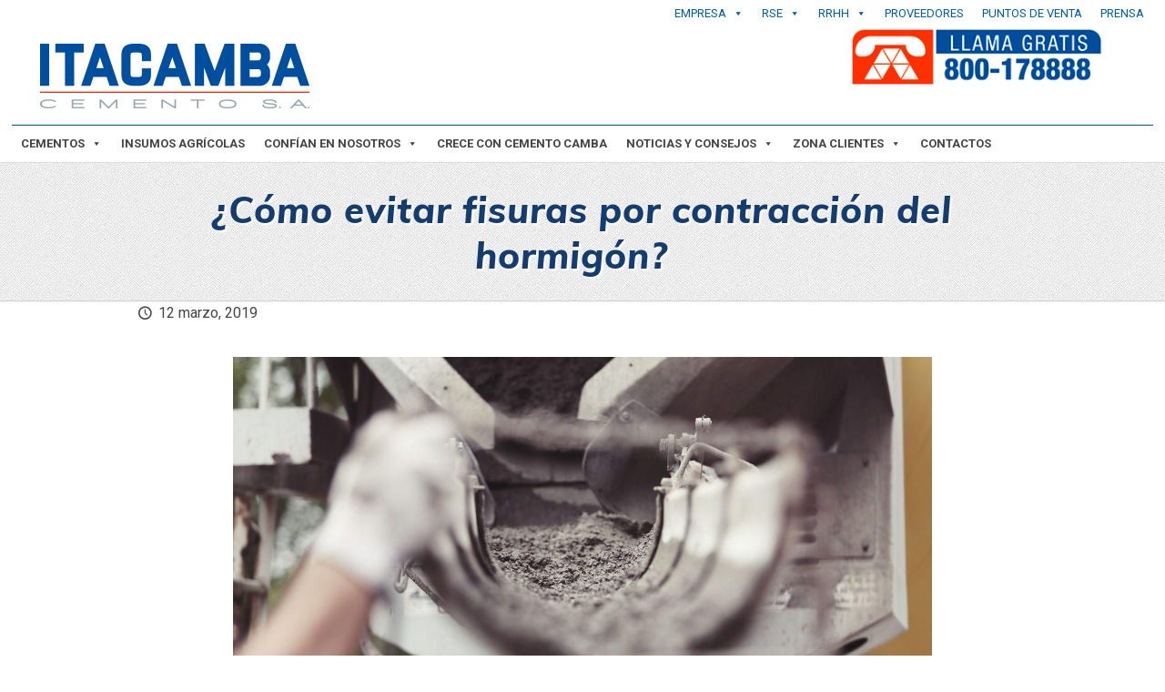

--- FILE ---
content_type: text/html; charset=UTF-8
request_url: https://itacamba.com/como-evitar-fisuras-por-contraccion-del-hormigon/
body_size: 32739
content:
<!DOCTYPE html>
<html lang="es" class="no-js">

<head>

<meta charset="UTF-8" />

<!-- MapPress Easy Google Maps Versión:2.88.13 (https://www.mappresspro.com) -->
<script async src="https://www.googletagmanager.com/gtag/js?id=UA-124582141-1"></script>
<script>
  window.dataLayer = window.dataLayer || [];
  function gtag(){dataLayer.push(arguments);}
  gtag('js', new Date());

  gtag('config', 'UA-124582141-1');
</script>
<!-- Facebook Pixel Code -->
<script>
!function(f,b,e,v,n,t,s)
{if(f.fbq)return;n=f.fbq=function(){n.callMethod?
n.callMethod.apply(n,arguments):n.queue.push(arguments)};
if(!f._fbq)f._fbq=n;n.push=n;n.loaded=!0;n.version='2.0';
n.queue=[];t=b.createElement(e);t.async=!0;
t.src=v;s=b.getElementsByTagName(e)[0];
s.parentNode.insertBefore(t,s)}(window,document,'script',
'https://connect.facebook.net/en_US/fbevents.js');
fbq('init', '423242134675570'); 
fbq('track', 'PageView');
</script>
<noscript>
<img height="1" width="1" 
src="https://www.facebook.com/tr?id=423242134675570&ev=PageView
&noscript=1"/>
</noscript>
<!-- End Facebook Pixel Code --><meta name='robots' content='index, follow, max-image-preview:large, max-snippet:-1, max-video-preview:-1' />
<meta name="format-detection" content="telephone=no">
<meta name="viewport" content="width=device-width, initial-scale=1" />
<link rel="shortcut icon" href="/wp-content/uploads/2018/02/favicon.png" type="image/x-icon" />
<link rel="apple-touch-icon" href="/wp-content/uploads/2018/02/favicon.png" />

	<!-- This site is optimized with the Yoast SEO plugin v23.5 - https://yoast.com/wordpress/plugins/seo/ -->
	<title>¿Cómo evitar fisuras por contracción del hormigón?   - Itacamba Cemento S.A.</title>
	<meta name="description" content="Conocer muy bien el proceso de secado del concreto, te ayudará a evitar fisuras en tu obra. En CANAL CONSTRUCCIÓN, te damos las pautas para que conozcas cómo trabajar con el hormigón." />
	<link rel="canonical" href="https://www.itacamba.com/como-evitar-fisuras-por-contraccion-del-hormigon/" />
	<meta property="og:locale" content="es_ES" />
	<meta property="og:type" content="article" />
	<meta property="og:title" content="¿Cómo evitar fisuras por contracción del hormigón?   - Itacamba Cemento S.A." />
	<meta property="og:description" content="Conocer muy bien el proceso de secado del concreto, te ayudará a evitar fisuras en tu obra. En CANAL CONSTRUCCIÓN, te damos las pautas para que conozcas cómo trabajar con el hormigón." />
	<meta property="og:url" content="https://www.itacamba.com/como-evitar-fisuras-por-contraccion-del-hormigon/" />
	<meta property="og:site_name" content="Itacamba Cemento S.A." />
	<meta property="article:publisher" content="https://www.facebook.com/ItacambaCemento/" />
	<meta property="article:published_time" content="2019-03-12T13:09:58+00:00" />
	<meta property="article:modified_time" content="2019-12-16T14:10:18+00:00" />
	<meta property="og:image" content="https://itacamba.com/wp-content/uploads/2019/03/fisuracion-hormigon.jpeg" />
	<meta property="og:image:width" content="1200" />
	<meta property="og:image:height" content="675" />
	<meta property="og:image:type" content="image/jpeg" />
	<meta name="author" content="Kreab Bolivia" />
	<meta name="twitter:card" content="summary_large_image" />
	<script type="application/ld+json" class="yoast-schema-graph">{"@context":"https://schema.org","@graph":[{"@type":"Article","@id":"https://www.itacamba.com/como-evitar-fisuras-por-contraccion-del-hormigon/#article","isPartOf":{"@id":"https://www.itacamba.com/como-evitar-fisuras-por-contraccion-del-hormigon/"},"author":{"name":"Kreab Bolivia","@id":"https://itacamba.com/#/schema/person/47085680d329f263bf08e2032fac9c35"},"headline":"¿Cómo evitar fisuras por contracción del hormigón?  ","datePublished":"2019-03-12T13:09:58+00:00","dateModified":"2019-12-16T14:10:18+00:00","mainEntityOfPage":{"@id":"https://www.itacamba.com/como-evitar-fisuras-por-contraccion-del-hormigon/"},"wordCount":514,"publisher":{"@id":"https://itacamba.com/#organization"},"image":{"@id":"https://www.itacamba.com/como-evitar-fisuras-por-contraccion-del-hormigon/#primaryimage"},"thumbnailUrl":"/wp-content/uploads/2019/03/fisuracion-hormigon.jpeg","articleSection":["Canal Construcción"],"inLanguage":"es"},{"@type":"WebPage","@id":"https://www.itacamba.com/como-evitar-fisuras-por-contraccion-del-hormigon/","url":"https://www.itacamba.com/como-evitar-fisuras-por-contraccion-del-hormigon/","name":"¿Cómo evitar fisuras por contracción del hormigón?   - Itacamba Cemento S.A.","isPartOf":{"@id":"https://itacamba.com/#website"},"primaryImageOfPage":{"@id":"https://www.itacamba.com/como-evitar-fisuras-por-contraccion-del-hormigon/#primaryimage"},"image":{"@id":"https://www.itacamba.com/como-evitar-fisuras-por-contraccion-del-hormigon/#primaryimage"},"thumbnailUrl":"/wp-content/uploads/2019/03/fisuracion-hormigon.jpeg","datePublished":"2019-03-12T13:09:58+00:00","dateModified":"2019-12-16T14:10:18+00:00","description":"Conocer muy bien el proceso de secado del concreto, te ayudará a evitar fisuras en tu obra. En CANAL CONSTRUCCIÓN, te damos las pautas para que conozcas cómo trabajar con el hormigón.","breadcrumb":{"@id":"https://www.itacamba.com/como-evitar-fisuras-por-contraccion-del-hormigon/#breadcrumb"},"inLanguage":"es","potentialAction":[{"@type":"ReadAction","target":["https://www.itacamba.com/como-evitar-fisuras-por-contraccion-del-hormigon/"]}]},{"@type":"ImageObject","inLanguage":"es","@id":"https://www.itacamba.com/como-evitar-fisuras-por-contraccion-del-hormigon/#primaryimage","url":"/wp-content/uploads/2019/03/fisuracion-hormigon.jpeg","contentUrl":"/wp-content/uploads/2019/03/fisuracion-hormigon.jpeg","width":1200,"height":675},{"@type":"BreadcrumbList","@id":"https://www.itacamba.com/como-evitar-fisuras-por-contraccion-del-hormigon/#breadcrumb","itemListElement":[{"@type":"ListItem","position":1,"name":"Portada","item":"https://itacamba.com/"},{"@type":"ListItem","position":2,"name":"¿Cómo evitar fisuras por contracción del hormigón?  "}]},{"@type":"WebSite","@id":"https://itacamba.com/#website","url":"https://itacamba.com/","name":"Itacamba Cemento S.A.","description":"Fábrica de Cemento en Bolivia","publisher":{"@id":"https://itacamba.com/#organization"},"potentialAction":[{"@type":"SearchAction","target":{"@type":"EntryPoint","urlTemplate":"https://itacamba.com/?s={search_term_string}"},"query-input":{"@type":"PropertyValueSpecification","valueRequired":true,"valueName":"search_term_string"}}],"inLanguage":"es"},{"@type":"Organization","@id":"https://itacamba.com/#organization","name":"Itacamba Cemento S.A.","url":"https://itacamba.com/","logo":{"@type":"ImageObject","inLanguage":"es","@id":"https://itacamba.com/#/schema/logo/image/","url":"/wp-content/uploads/2018/02/logo-itacamba.png","contentUrl":"/wp-content/uploads/2018/02/logo-itacamba.png","width":300,"height":75,"caption":"Itacamba Cemento S.A."},"image":{"@id":"https://itacamba.com/#/schema/logo/image/"},"sameAs":["https://www.facebook.com/ItacambaCemento/","https://www.linkedin.com/company/itacamba-cemento-s-a-","https://www.youtube.com/channel/UCrbpwhFJ07CrKff-lhnxaWw"]},{"@type":"Person","@id":"https://itacamba.com/#/schema/person/47085680d329f263bf08e2032fac9c35","name":"Kreab Bolivia","image":{"@type":"ImageObject","inLanguage":"es","@id":"https://itacamba.com/#/schema/person/image/","url":"https://secure.gravatar.com/avatar/670c7cda6a2af020bfd1f99d711bb1b5?s=96&d=mm&r=g","contentUrl":"https://secure.gravatar.com/avatar/670c7cda6a2af020bfd1f99d711bb1b5?s=96&d=mm&r=g","caption":"Kreab Bolivia"}}]}</script>
	<!-- / Yoast SEO plugin. -->


<link rel='dns-prefetch' href='//fonts.googleapis.com' />
<link rel="alternate" type="application/rss+xml" title="Itacamba Cemento S.A. &raquo; Feed" href="https://itacamba.com/feed/" />
<script type="text/javascript">
/* <![CDATA[ */
window._wpemojiSettings = {"baseUrl":"https:\/\/s.w.org\/images\/core\/emoji\/14.0.0\/72x72\/","ext":".png","svgUrl":"https:\/\/s.w.org\/images\/core\/emoji\/14.0.0\/svg\/","svgExt":".svg","source":{"concatemoji":"https:\/\/itacamba.com\/wp-includes\/js\/wp-emoji-release.min.js?ver=6.4.7"}};
/*! This file is auto-generated */
!function(i,n){var o,s,e;function c(e){try{var t={supportTests:e,timestamp:(new Date).valueOf()};sessionStorage.setItem(o,JSON.stringify(t))}catch(e){}}function p(e,t,n){e.clearRect(0,0,e.canvas.width,e.canvas.height),e.fillText(t,0,0);var t=new Uint32Array(e.getImageData(0,0,e.canvas.width,e.canvas.height).data),r=(e.clearRect(0,0,e.canvas.width,e.canvas.height),e.fillText(n,0,0),new Uint32Array(e.getImageData(0,0,e.canvas.width,e.canvas.height).data));return t.every(function(e,t){return e===r[t]})}function u(e,t,n){switch(t){case"flag":return n(e,"\ud83c\udff3\ufe0f\u200d\u26a7\ufe0f","\ud83c\udff3\ufe0f\u200b\u26a7\ufe0f")?!1:!n(e,"\ud83c\uddfa\ud83c\uddf3","\ud83c\uddfa\u200b\ud83c\uddf3")&&!n(e,"\ud83c\udff4\udb40\udc67\udb40\udc62\udb40\udc65\udb40\udc6e\udb40\udc67\udb40\udc7f","\ud83c\udff4\u200b\udb40\udc67\u200b\udb40\udc62\u200b\udb40\udc65\u200b\udb40\udc6e\u200b\udb40\udc67\u200b\udb40\udc7f");case"emoji":return!n(e,"\ud83e\udef1\ud83c\udffb\u200d\ud83e\udef2\ud83c\udfff","\ud83e\udef1\ud83c\udffb\u200b\ud83e\udef2\ud83c\udfff")}return!1}function f(e,t,n){var r="undefined"!=typeof WorkerGlobalScope&&self instanceof WorkerGlobalScope?new OffscreenCanvas(300,150):i.createElement("canvas"),a=r.getContext("2d",{willReadFrequently:!0}),o=(a.textBaseline="top",a.font="600 32px Arial",{});return e.forEach(function(e){o[e]=t(a,e,n)}),o}function t(e){var t=i.createElement("script");t.src=e,t.defer=!0,i.head.appendChild(t)}"undefined"!=typeof Promise&&(o="wpEmojiSettingsSupports",s=["flag","emoji"],n.supports={everything:!0,everythingExceptFlag:!0},e=new Promise(function(e){i.addEventListener("DOMContentLoaded",e,{once:!0})}),new Promise(function(t){var n=function(){try{var e=JSON.parse(sessionStorage.getItem(o));if("object"==typeof e&&"number"==typeof e.timestamp&&(new Date).valueOf()<e.timestamp+604800&&"object"==typeof e.supportTests)return e.supportTests}catch(e){}return null}();if(!n){if("undefined"!=typeof Worker&&"undefined"!=typeof OffscreenCanvas&&"undefined"!=typeof URL&&URL.createObjectURL&&"undefined"!=typeof Blob)try{var e="postMessage("+f.toString()+"("+[JSON.stringify(s),u.toString(),p.toString()].join(",")+"));",r=new Blob([e],{type:"text/javascript"}),a=new Worker(URL.createObjectURL(r),{name:"wpTestEmojiSupports"});return void(a.onmessage=function(e){c(n=e.data),a.terminate(),t(n)})}catch(e){}c(n=f(s,u,p))}t(n)}).then(function(e){for(var t in e)n.supports[t]=e[t],n.supports.everything=n.supports.everything&&n.supports[t],"flag"!==t&&(n.supports.everythingExceptFlag=n.supports.everythingExceptFlag&&n.supports[t]);n.supports.everythingExceptFlag=n.supports.everythingExceptFlag&&!n.supports.flag,n.DOMReady=!1,n.readyCallback=function(){n.DOMReady=!0}}).then(function(){return e}).then(function(){var e;n.supports.everything||(n.readyCallback(),(e=n.source||{}).concatemoji?t(e.concatemoji):e.wpemoji&&e.twemoji&&(t(e.twemoji),t(e.wpemoji)))}))}((window,document),window._wpemojiSettings);
/* ]]> */
</script>

<link rel='stylesheet' id='layerslider-css' href='/wp-content/plugins/LayerSlider/static/layerslider/css/layerslider.css?ver=6.9.2' type='text/css' media='all' />
<link rel='stylesheet' id='ls-google-fonts-css' href='https://fonts.googleapis.com/css?family=Roboto+Condensed:300,regular,700&#038;subset=latin%2Clatin-ext' type='text/css' media='all' />
<style id='wp-emoji-styles-inline-css' type='text/css'>

	img.wp-smiley, img.emoji {
		display: inline !important;
		border: none !important;
		box-shadow: none !important;
		height: 1em !important;
		width: 1em !important;
		margin: 0 0.07em !important;
		vertical-align: -0.1em !important;
		background: none !important;
		padding: 0 !important;
	}
</style>
<link rel='stylesheet' id='mappress-leaflet-css' href='/wp-content/plugins/mappress-google-maps-for-wordpress/lib/leaflet/leaflet.css?ver=1.7.1' type='text/css' media='all' />
<link rel='stylesheet' id='mappress-css' href='/wp-content/plugins/mappress-google-maps-for-wordpress/css/mappress.css?ver=2.88.13' type='text/css' media='all' />
<link rel='stylesheet' id='contact-form-7-css' href='/wp-content/plugins/contact-form-7/includes/css/styles.css?ver=5.8.4' type='text/css' media='all' />
<link rel='stylesheet' id='wp-job-manager-job-listings-css' href='/wp-content/plugins/wp-job-manager/assets/dist/css/job-listings.css?ver=598383a28ac5f9f156e4' type='text/css' media='all' />
<link rel='stylesheet' id='wpos-slick-style-css' href='/wp-content/plugins/wp-responsive-recent-post-slider/assets/css/slick.css?ver=3.5' type='text/css' media='all' />
<link rel='stylesheet' id='wppsac-public-style-css' href='/wp-content/plugins/wp-responsive-recent-post-slider/assets/css/recent-post-style.css?ver=3.5' type='text/css' media='all' />
<link rel='stylesheet' id='url-shortify-css' href='/wp-content/plugins/url-shortify/lite/dist/styles/url-shortify.css?ver=1.11.2' type='text/css' media='all' />
<link rel='stylesheet' id='megamenu-css' href='/wp-content/uploads/maxmegamenu/style.css?ver=e6f955' type='text/css' media='all' />
<link rel='stylesheet' id='dashicons-css' href='https://itacamba.com/wp-includes/css/dashicons.min.css?ver=6.4.7' type='text/css' media='all' />
<link rel='stylesheet' id='uacf7-frontend-style-css' href='/wp-content/plugins/ultimate-addons-for-contact-form-7/assets/css/uacf7-frontend.css?ver=6.4.7' type='text/css' media='all' />
<link rel='stylesheet' id='uacf7-column-css' href='/wp-content/plugins/ultimate-addons-for-contact-form-7/addons/column/grid/columns.css?ver=6.4.7' type='text/css' media='all' />
<link rel='stylesheet' id='mfn-base-css' href='/wp-content/themes/betheme/css/base.css?ver=21.4.7' type='text/css' media='all' />
<link rel='stylesheet' id='mfn-layout-css' href='/wp-content/themes/betheme/css/layout.css?ver=21.4.7' type='text/css' media='all' />
<link rel='stylesheet' id='mfn-shortcodes-css' href='/wp-content/themes/betheme/css/shortcodes.css?ver=21.4.7' type='text/css' media='all' />
<link rel='stylesheet' id='mfn-animations-css' href='/wp-content/themes/betheme/assets/animations/animations.min.css?ver=21.4.7' type='text/css' media='all' />
<link rel='stylesheet' id='mfn-jquery-ui-css' href='/wp-content/themes/betheme/assets/ui/jquery.ui.all.css?ver=21.4.7' type='text/css' media='all' />
<link rel='stylesheet' id='mfn-jplayer-css' href='/wp-content/themes/betheme/assets/jplayer/css/jplayer.blue.monday.css?ver=21.4.7' type='text/css' media='all' />
<link rel='stylesheet' id='mfn-responsive-css' href='/wp-content/themes/betheme/css/responsive.css?ver=21.4.7' type='text/css' media='all' />
<link rel='stylesheet' id='mfn-fonts-css' href='https://fonts.googleapis.com/css?family=Roboto%3A1%2C400%2C400italic%2C600%2C600italic%2C700%2C700italic%2C800%2C800italic%2C900%2C900italic%7CMuli%3A1%2C400%2C400italic%2C600%2C600italic%2C700%2C700italic%2C800%2C800italic%2C900%2C900italic&#038;ver=6.4.7' type='text/css' media='all' />
<link rel='stylesheet' id='jvcf7_client_css-css' href='/wp-content/plugins/jquery-validation-for-contact-form-7/includes/assets/css/jvcf7_client.css?ver=5.4.2' type='text/css' media='all' />
<style id='mfn-dynamic-inline-css' type='text/css'>
#Subheader{background-image:url(/wp-content/uploads/2018/04/bg-pattern.jpg);background-repeat:repeat;background-position:center top}#Footer{background-image:url(/wp-content/uploads/2018/06/itacamba-footer.png);background-repeat:no-repeat;background-position:center top;background-size:cover}
@media only screen and (min-width: 1240px){body:not(.header-simple) #Top_bar #menu{display:block!important}.tr-menu #Top_bar #menu{background:none!important}#Top_bar .menu > li > ul.mfn-megamenu{width:984px}#Top_bar .menu > li > ul.mfn-megamenu > li{float:left}#Top_bar .menu > li > ul.mfn-megamenu > li.mfn-megamenu-cols-1{width:100%}#Top_bar .menu > li > ul.mfn-megamenu > li.mfn-megamenu-cols-2{width:50%}#Top_bar .menu > li > ul.mfn-megamenu > li.mfn-megamenu-cols-3{width:33.33%}#Top_bar .menu > li > ul.mfn-megamenu > li.mfn-megamenu-cols-4{width:25%}#Top_bar .menu > li > ul.mfn-megamenu > li.mfn-megamenu-cols-5{width:20%}#Top_bar .menu > li > ul.mfn-megamenu > li.mfn-megamenu-cols-6{width:16.66%}#Top_bar .menu > li > ul.mfn-megamenu > li > ul{display:block!important;position:inherit;left:auto;top:auto;border-width:0 1px 0 0}#Top_bar .menu > li > ul.mfn-megamenu > li:last-child > ul{border:0}#Top_bar .menu > li > ul.mfn-megamenu > li > ul li{width:auto}#Top_bar .menu > li > ul.mfn-megamenu a.mfn-megamenu-title{text-transform:uppercase;font-weight:400;background:none}#Top_bar .menu > li > ul.mfn-megamenu a .menu-arrow{display:none}.menuo-right #Top_bar .menu > li > ul.mfn-megamenu{left:auto;right:0}.menuo-right #Top_bar .menu > li > ul.mfn-megamenu-bg{box-sizing:border-box}#Top_bar .menu > li > ul.mfn-megamenu-bg{padding:20px 166px 20px 20px;background-repeat:no-repeat;background-position:right bottom}.rtl #Top_bar .menu > li > ul.mfn-megamenu-bg{padding-left:166px;padding-right:20px;background-position:left bottom}#Top_bar .menu > li > ul.mfn-megamenu-bg > li{background:none}#Top_bar .menu > li > ul.mfn-megamenu-bg > li a{border:none}#Top_bar .menu > li > ul.mfn-megamenu-bg > li > ul{background:none!important;-webkit-box-shadow:0 0 0 0;-moz-box-shadow:0 0 0 0;box-shadow:0 0 0 0}.mm-vertical #Top_bar .container{position:relative;}.mm-vertical #Top_bar .top_bar_left{position:static;}.mm-vertical #Top_bar .menu > li ul{box-shadow:0 0 0 0 transparent!important;background-image:none;}.mm-vertical #Top_bar .menu > li > ul.mfn-megamenu{width:98%!important;margin:0 1%;padding:20px 0;}.mm-vertical.header-plain #Top_bar .menu > li > ul.mfn-megamenu{width:100%!important;margin:0;}.mm-vertical #Top_bar .menu > li > ul.mfn-megamenu > li{display:table-cell;float:none!important;width:10%;padding:0 15px;border-right:1px solid rgba(0, 0, 0, 0.05);}.mm-vertical #Top_bar .menu > li > ul.mfn-megamenu > li:last-child{border-right-width:0}.mm-vertical #Top_bar .menu > li > ul.mfn-megamenu > li.hide-border{border-right-width:0}.mm-vertical #Top_bar .menu > li > ul.mfn-megamenu > li a{border-bottom-width:0;padding:9px 15px;line-height:120%;}.mm-vertical #Top_bar .menu > li > ul.mfn-megamenu a.mfn-megamenu-title{font-weight:700;}.rtl .mm-vertical #Top_bar .menu > li > ul.mfn-megamenu > li:first-child{border-right-width:0}.rtl .mm-vertical #Top_bar .menu > li > ul.mfn-megamenu > li:last-child{border-right-width:1px}.header-plain:not(.menuo-right) #Header .top_bar_left{width:auto!important}.header-stack.header-center #Top_bar #menu{display:inline-block!important}.header-simple #Top_bar #menu{display:none;height:auto;width:300px;bottom:auto;top:100%;right:1px;position:absolute;margin:0}.header-simple #Header a.responsive-menu-toggle{display:block;right:10px}.header-simple #Top_bar #menu > ul{width:100%;float:left}.header-simple #Top_bar #menu ul li{width:100%;padding-bottom:0;border-right:0;position:relative}.header-simple #Top_bar #menu ul li a{padding:0 20px;margin:0;display:block;height:auto;line-height:normal;border:none}.header-simple #Top_bar #menu ul li a:after{display:none}.header-simple #Top_bar #menu ul li a span{border:none;line-height:44px;display:inline;padding:0}.header-simple #Top_bar #menu ul li.submenu .menu-toggle{display:block;position:absolute;right:0;top:0;width:44px;height:44px;line-height:44px;font-size:30px;font-weight:300;text-align:center;cursor:pointer;color:#444;opacity:0.33;}.header-simple #Top_bar #menu ul li.submenu .menu-toggle:after{content:"+"}.header-simple #Top_bar #menu ul li.hover > .menu-toggle:after{content:"-"}.header-simple #Top_bar #menu ul li.hover a{border-bottom:0}.header-simple #Top_bar #menu ul.mfn-megamenu li .menu-toggle{display:none}.header-simple #Top_bar #menu ul li ul{position:relative!important;left:0!important;top:0;padding:0;margin:0!important;width:auto!important;background-image:none}.header-simple #Top_bar #menu ul li ul li{width:100%!important;display:block;padding:0;}.header-simple #Top_bar #menu ul li ul li a{padding:0 20px 0 30px}.header-simple #Top_bar #menu ul li ul li a .menu-arrow{display:none}.header-simple #Top_bar #menu ul li ul li a span{padding:0}.header-simple #Top_bar #menu ul li ul li a span:after{display:none!important}.header-simple #Top_bar .menu > li > ul.mfn-megamenu a.mfn-megamenu-title{text-transform:uppercase;font-weight:400}.header-simple #Top_bar .menu > li > ul.mfn-megamenu > li > ul{display:block!important;position:inherit;left:auto;top:auto}.header-simple #Top_bar #menu ul li ul li ul{border-left:0!important;padding:0;top:0}.header-simple #Top_bar #menu ul li ul li ul li a{padding:0 20px 0 40px}.rtl.header-simple #Top_bar #menu{left:1px;right:auto}.rtl.header-simple #Top_bar a.responsive-menu-toggle{left:10px;right:auto}.rtl.header-simple #Top_bar #menu ul li.submenu .menu-toggle{left:0;right:auto}.rtl.header-simple #Top_bar #menu ul li ul{left:auto!important;right:0!important}.rtl.header-simple #Top_bar #menu ul li ul li a{padding:0 30px 0 20px}.rtl.header-simple #Top_bar #menu ul li ul li ul li a{padding:0 40px 0 20px}.menu-highlight #Top_bar .menu > li{margin:0 2px}.menu-highlight:not(.header-creative) #Top_bar .menu > li > a{margin:20px 0;padding:0;-webkit-border-radius:5px;border-radius:5px}.menu-highlight #Top_bar .menu > li > a:after{display:none}.menu-highlight #Top_bar .menu > li > a span:not(.description){line-height:50px}.menu-highlight #Top_bar .menu > li > a span.description{display:none}.menu-highlight.header-stack #Top_bar .menu > li > a{margin:10px 0!important}.menu-highlight.header-stack #Top_bar .menu > li > a span:not(.description){line-height:40px}.menu-highlight.header-transparent #Top_bar .menu > li > a{margin:5px 0}.menu-highlight.header-simple #Top_bar #menu ul li,.menu-highlight.header-creative #Top_bar #menu ul li{margin:0}.menu-highlight.header-simple #Top_bar #menu ul li > a,.menu-highlight.header-creative #Top_bar #menu ul li > a{-webkit-border-radius:0;border-radius:0}.menu-highlight:not(.header-fixed):not(.header-simple) #Top_bar.is-sticky .menu > li > a{margin:10px 0!important;padding:5px 0!important}.menu-highlight:not(.header-fixed):not(.header-simple) #Top_bar.is-sticky .menu > li > a span{line-height:30px!important}.header-modern.menu-highlight.menuo-right .menu_wrapper{margin-right:20px}.menu-line-below #Top_bar .menu > li > a:after{top:auto;bottom:-4px}.menu-line-below #Top_bar.is-sticky .menu > li > a:after{top:auto;bottom:-4px}.menu-line-below-80 #Top_bar:not(.is-sticky) .menu > li > a:after{height:4px;left:10%;top:50%;margin-top:20px;width:80%}.menu-line-below-80-1 #Top_bar:not(.is-sticky) .menu > li > a:after{height:1px;left:10%;top:50%;margin-top:20px;width:80%}.menu-link-color #Top_bar .menu > li > a:after{display:none!important}.menu-arrow-top #Top_bar .menu > li > a:after{background:none repeat scroll 0 0 rgba(0,0,0,0)!important;border-color:#ccc transparent transparent;border-style:solid;border-width:7px 7px 0;display:block;height:0;left:50%;margin-left:-7px;top:0!important;width:0}.menu-arrow-top #Top_bar.is-sticky .menu > li > a:after{top:0!important}.menu-arrow-bottom #Top_bar .menu > li > a:after{background:none!important;border-color:transparent transparent #ccc;border-style:solid;border-width:0 7px 7px;display:block;height:0;left:50%;margin-left:-7px;top:auto;bottom:0;width:0}.menu-arrow-bottom #Top_bar.is-sticky .menu > li > a:after{top:auto;bottom:0}.menuo-no-borders #Top_bar .menu > li > a span{border-width:0!important}.menuo-no-borders #Header_creative #Top_bar .menu > li > a span{border-bottom-width:0}.menuo-no-borders.header-plain #Top_bar a#header_cart,.menuo-no-borders.header-plain #Top_bar a#search_button,.menuo-no-borders.header-plain #Top_bar .wpml-languages,.menuo-no-borders.header-plain #Top_bar a.action_button{border-width:0}.menuo-right #Top_bar .menu_wrapper{float:right}.menuo-right.header-stack:not(.header-center) #Top_bar .menu_wrapper{margin-right:150px}body.header-creative{padding-left:50px}body.header-creative.header-open{padding-left:250px}body.error404,body.under-construction,body.template-blank{padding-left:0!important}.header-creative.footer-fixed #Footer,.header-creative.footer-sliding #Footer,.header-creative.footer-stick #Footer.is-sticky{box-sizing:border-box;padding-left:50px;}.header-open.footer-fixed #Footer,.header-open.footer-sliding #Footer,.header-creative.footer-stick #Footer.is-sticky{padding-left:250px;}.header-rtl.header-creative.footer-fixed #Footer,.header-rtl.header-creative.footer-sliding #Footer,.header-rtl.header-creative.footer-stick #Footer.is-sticky{padding-left:0;padding-right:50px;}.header-rtl.header-open.footer-fixed #Footer,.header-rtl.header-open.footer-sliding #Footer,.header-rtl.header-creative.footer-stick #Footer.is-sticky{padding-right:250px;}#Header_creative{background-color:#fff;position:fixed;width:250px;height:100%;left:-200px;top:0;z-index:9002;-webkit-box-shadow:2px 0 4px 2px rgba(0,0,0,.15);box-shadow:2px 0 4px 2px rgba(0,0,0,.15)}#Header_creative .container{width:100%}#Header_creative .creative-wrapper{opacity:0;margin-right:50px}#Header_creative a.creative-menu-toggle{display:block;width:34px;height:34px;line-height:34px;font-size:22px;text-align:center;position:absolute;top:10px;right:8px;border-radius:3px}.admin-bar #Header_creative a.creative-menu-toggle{top:42px}#Header_creative #Top_bar{position:static;width:100%}#Header_creative #Top_bar .top_bar_left{width:100%!important;float:none}#Header_creative #Top_bar .top_bar_right{width:100%!important;float:none;height:auto;margin-bottom:35px;text-align:center;padding:0 20px;top:0;-webkit-box-sizing:border-box;-moz-box-sizing:border-box;box-sizing:border-box}#Header_creative #Top_bar .top_bar_right:before{display:none}#Header_creative #Top_bar .top_bar_right_wrapper{top:0}#Header_creative #Top_bar .logo{float:none;text-align:center;margin:15px 0}#Header_creative #Top_bar #menu{background-color:transparent}#Header_creative #Top_bar .menu_wrapper{float:none;margin:0 0 30px}#Header_creative #Top_bar .menu > li{width:100%;float:none;position:relative}#Header_creative #Top_bar .menu > li > a{padding:0;text-align:center}#Header_creative #Top_bar .menu > li > a:after{display:none}#Header_creative #Top_bar .menu > li > a span{border-right:0;border-bottom-width:1px;line-height:38px}#Header_creative #Top_bar .menu li ul{left:100%;right:auto;top:0;box-shadow:2px 2px 2px 0 rgba(0,0,0,0.03);-webkit-box-shadow:2px 2px 2px 0 rgba(0,0,0,0.03)}#Header_creative #Top_bar .menu > li > ul.mfn-megamenu{margin:0;width:700px!important;}#Header_creative #Top_bar .menu > li > ul.mfn-megamenu > li > ul{left:0}#Header_creative #Top_bar .menu li ul li a{padding-top:9px;padding-bottom:8px}#Header_creative #Top_bar .menu li ul li ul{top:0}#Header_creative #Top_bar .menu > li > a span.description{display:block;font-size:13px;line-height:28px!important;clear:both}#Header_creative #Top_bar .search_wrapper{left:100%;top:auto;bottom:0}#Header_creative #Top_bar a#header_cart{display:inline-block;float:none;top:3px}#Header_creative #Top_bar a#search_button{display:inline-block;float:none;top:3px}#Header_creative #Top_bar .wpml-languages{display:inline-block;float:none;top:0}#Header_creative #Top_bar .wpml-languages.enabled:hover a.active{padding-bottom:11px}#Header_creative #Top_bar .action_button{display:inline-block;float:none;top:16px;margin:0}#Header_creative #Top_bar .banner_wrapper{display:block;text-align:center}#Header_creative #Top_bar .banner_wrapper img{max-width:100%;height:auto;display:inline-block}#Header_creative #Action_bar{display:none;position:absolute;bottom:0;top:auto;clear:both;padding:0 20px;box-sizing:border-box}#Header_creative #Action_bar .contact_details{text-align:center;margin-bottom:20px}#Header_creative #Action_bar .contact_details li{padding:0}#Header_creative #Action_bar .social{float:none;text-align:center;padding:5px 0 15px}#Header_creative #Action_bar .social li{margin-bottom:2px}#Header_creative #Action_bar .social-menu{float:none;text-align:center}#Header_creative #Action_bar .social-menu li{border-color:rgba(0,0,0,.1)}#Header_creative .social li a{color:rgba(0,0,0,.5)}#Header_creative .social li a:hover{color:#000}#Header_creative .creative-social{position:absolute;bottom:10px;right:0;width:50px}#Header_creative .creative-social li{display:block;float:none;width:100%;text-align:center;margin-bottom:5px}.header-creative .fixed-nav.fixed-nav-prev{margin-left:50px}.header-creative.header-open .fixed-nav.fixed-nav-prev{margin-left:250px}.menuo-last #Header_creative #Top_bar .menu li.last ul{top:auto;bottom:0}.header-open #Header_creative{left:0}.header-open #Header_creative .creative-wrapper{opacity:1;margin:0!important;}.header-open #Header_creative .creative-menu-toggle,.header-open #Header_creative .creative-social{display:none}.header-open #Header_creative #Action_bar{display:block}body.header-rtl.header-creative{padding-left:0;padding-right:50px}.header-rtl #Header_creative{left:auto;right:-200px}.header-rtl #Header_creative .creative-wrapper{margin-left:50px;margin-right:0}.header-rtl #Header_creative a.creative-menu-toggle{left:8px;right:auto}.header-rtl #Header_creative .creative-social{left:0;right:auto}.header-rtl #Footer #back_to_top.sticky{right:125px}.header-rtl #popup_contact{right:70px}.header-rtl #Header_creative #Top_bar .menu li ul{left:auto;right:100%}.header-rtl #Header_creative #Top_bar .search_wrapper{left:auto;right:100%;}.header-rtl .fixed-nav.fixed-nav-prev{margin-left:0!important}.header-rtl .fixed-nav.fixed-nav-next{margin-right:50px}body.header-rtl.header-creative.header-open{padding-left:0;padding-right:250px!important}.header-rtl.header-open #Header_creative{left:auto;right:0}.header-rtl.header-open #Footer #back_to_top.sticky{right:325px}.header-rtl.header-open #popup_contact{right:270px}.header-rtl.header-open .fixed-nav.fixed-nav-next{margin-right:250px}#Header_creative.active{left:-1px;}.header-rtl #Header_creative.active{left:auto;right:-1px;}#Header_creative.active .creative-wrapper{opacity:1;margin:0}.header-creative .vc_row[data-vc-full-width]{padding-left:50px}.header-creative.header-open .vc_row[data-vc-full-width]{padding-left:250px}.header-open .vc_parallax .vc_parallax-inner { left:auto; width: calc(100% - 250px); }.header-open.header-rtl .vc_parallax .vc_parallax-inner { left:0; right:auto; }#Header_creative.scroll{height:100%;overflow-y:auto}#Header_creative.scroll:not(.dropdown) .menu li ul{display:none!important}#Header_creative.scroll #Action_bar{position:static}#Header_creative.dropdown{outline:none}#Header_creative.dropdown #Top_bar .menu_wrapper{float:left}#Header_creative.dropdown #Top_bar #menu ul li{position:relative;float:left}#Header_creative.dropdown #Top_bar #menu ul li a:after{display:none}#Header_creative.dropdown #Top_bar #menu ul li a span{line-height:38px;padding:0}#Header_creative.dropdown #Top_bar #menu ul li.submenu .menu-toggle{display:block;position:absolute;right:0;top:0;width:38px;height:38px;line-height:38px;font-size:26px;font-weight:300;text-align:center;cursor:pointer;color:#444;opacity:0.33;}#Header_creative.dropdown #Top_bar #menu ul li.submenu .menu-toggle:after{content:"+"}#Header_creative.dropdown #Top_bar #menu ul li.hover > .menu-toggle:after{content:"-"}#Header_creative.dropdown #Top_bar #menu ul li.hover a{border-bottom:0}#Header_creative.dropdown #Top_bar #menu ul.mfn-megamenu li .menu-toggle{display:none}#Header_creative.dropdown #Top_bar #menu ul li ul{position:relative!important;left:0!important;top:0;padding:0;margin-left:0!important;width:auto!important;background-image:none}#Header_creative.dropdown #Top_bar #menu ul li ul li{width:100%!important}#Header_creative.dropdown #Top_bar #menu ul li ul li a{padding:0 10px;text-align:center}#Header_creative.dropdown #Top_bar #menu ul li ul li a .menu-arrow{display:none}#Header_creative.dropdown #Top_bar #menu ul li ul li a span{padding:0}#Header_creative.dropdown #Top_bar #menu ul li ul li a span:after{display:none!important}#Header_creative.dropdown #Top_bar .menu > li > ul.mfn-megamenu a.mfn-megamenu-title{text-transform:uppercase;font-weight:400}#Header_creative.dropdown #Top_bar .menu > li > ul.mfn-megamenu > li > ul{display:block!important;position:inherit;left:auto;top:auto}#Header_creative.dropdown #Top_bar #menu ul li ul li ul{border-left:0!important;padding:0;top:0}#Header_creative{transition: left .5s ease-in-out, right .5s ease-in-out;}#Header_creative .creative-wrapper{transition: opacity .5s ease-in-out, margin 0s ease-in-out .5s;}#Header_creative.active .creative-wrapper{transition: opacity .5s ease-in-out, margin 0s ease-in-out;}}@media only screen and (min-width: 1240px){#Top_bar.is-sticky{position:fixed!important;width:100%;left:0;top:-60px;height:60px;z-index:701;background:#fff;opacity:.97;-webkit-box-shadow:0 2px 5px 0 rgba(0,0,0,0.1);-moz-box-shadow:0 2px 5px 0 rgba(0,0,0,0.1);box-shadow:0 2px 5px 0 rgba(0,0,0,0.1)}.layout-boxed.header-boxed #Top_bar.is-sticky{max-width:1240px;left:50%;-webkit-transform:translateX(-50%);transform:translateX(-50%)}#Top_bar.is-sticky .top_bar_left,#Top_bar.is-sticky .top_bar_right,#Top_bar.is-sticky .top_bar_right:before{background:none}#Top_bar.is-sticky .top_bar_right{top:-4px;height:auto;}#Top_bar.is-sticky .top_bar_right_wrapper{top:15px}.header-plain #Top_bar.is-sticky .top_bar_right_wrapper{top:0}#Top_bar.is-sticky .logo{width:auto;margin:0 30px 0 20px;padding:0}#Top_bar.is-sticky #logo,#Top_bar.is-sticky .custom-logo-link{padding:5px 0!important;height:50px!important;line-height:50px!important}.logo-no-sticky-padding #Top_bar.is-sticky #logo{height:60px!important;line-height:60px!important}#Top_bar.is-sticky #logo img.logo-main{display:none}#Top_bar.is-sticky #logo img.logo-sticky{display:inline;max-height:35px;}#Top_bar.is-sticky .menu_wrapper{clear:none}#Top_bar.is-sticky .menu_wrapper .menu > li > a{padding:15px 0}#Top_bar.is-sticky .menu > li > a,#Top_bar.is-sticky .menu > li > a span{line-height:30px}#Top_bar.is-sticky .menu > li > a:after{top:auto;bottom:-4px}#Top_bar.is-sticky .menu > li > a span.description{display:none}#Top_bar.is-sticky .secondary_menu_wrapper,#Top_bar.is-sticky .banner_wrapper{display:none}.header-overlay #Top_bar.is-sticky{display:none}.sticky-dark #Top_bar.is-sticky,.sticky-dark #Top_bar.is-sticky #menu{background:rgba(0,0,0,.8)}.sticky-dark #Top_bar.is-sticky .menu > li > a{color:#fff}.sticky-dark #Top_bar.is-sticky .top_bar_right a:not(.action_button){color:rgba(255,255,255,.8)}.sticky-dark #Top_bar.is-sticky .wpml-languages a.active,.sticky-dark #Top_bar.is-sticky .wpml-languages ul.wpml-lang-dropdown{background:rgba(0,0,0,0.1);border-color:rgba(0,0,0,0.1)}.sticky-white #Top_bar.is-sticky,.sticky-white #Top_bar.is-sticky #menu{background:rgba(255,255,255,.8)}.sticky-white #Top_bar.is-sticky .menu > li > a{color:#222}.sticky-white #Top_bar.is-sticky .top_bar_right a:not(.action_button){color:rgba(0,0,0,.8)}.sticky-white #Top_bar.is-sticky .wpml-languages a.active,.sticky-white #Top_bar.is-sticky .wpml-languages ul.wpml-lang-dropdown{background:rgba(255,255,255,0.1);border-color:rgba(0,0,0,0.1)}}@media only screen and (min-width: 768px) and (max-width: 1240px){.header_placeholder{height:0!important}}@media only screen and (max-width: 1239px){#Top_bar #menu{display:none;height:auto;width:300px;bottom:auto;top:100%;right:1px;position:absolute;margin:0}#Top_bar a.responsive-menu-toggle{display:block}#Top_bar #menu > ul{width:100%;float:left}#Top_bar #menu ul li{width:100%;padding-bottom:0;border-right:0;position:relative}#Top_bar #menu ul li a{padding:0 25px;margin:0;display:block;height:auto;line-height:normal;border:none}#Top_bar #menu ul li a:after{display:none}#Top_bar #menu ul li a span{border:none;line-height:44px;display:inline;padding:0}#Top_bar #menu ul li a span.description{margin:0 0 0 5px}#Top_bar #menu ul li.submenu .menu-toggle{display:block;position:absolute;right:15px;top:0;width:44px;height:44px;line-height:44px;font-size:30px;font-weight:300;text-align:center;cursor:pointer;color:#444;opacity:0.33;}#Top_bar #menu ul li.submenu .menu-toggle:after{content:"+"}#Top_bar #menu ul li.hover > .menu-toggle:after{content:"-"}#Top_bar #menu ul li.hover a{border-bottom:0}#Top_bar #menu ul li a span:after{display:none!important}#Top_bar #menu ul.mfn-megamenu li .menu-toggle{display:none}#Top_bar #menu ul li ul{position:relative!important;left:0!important;top:0;padding:0;margin-left:0!important;width:auto!important;background-image:none!important;box-shadow:0 0 0 0 transparent!important;-webkit-box-shadow:0 0 0 0 transparent!important}#Top_bar #menu ul li ul li{width:100%!important}#Top_bar #menu ul li ul li a{padding:0 20px 0 35px}#Top_bar #menu ul li ul li a .menu-arrow{display:none}#Top_bar #menu ul li ul li a span{padding:0}#Top_bar #menu ul li ul li a span:after{display:none!important}#Top_bar .menu > li > ul.mfn-megamenu a.mfn-megamenu-title{text-transform:uppercase;font-weight:400}#Top_bar .menu > li > ul.mfn-megamenu > li > ul{display:block!important;position:inherit;left:auto;top:auto}#Top_bar #menu ul li ul li ul{border-left:0!important;padding:0;top:0}#Top_bar #menu ul li ul li ul li a{padding:0 20px 0 45px}.rtl #Top_bar #menu{left:1px;right:auto}.rtl #Top_bar a.responsive-menu-toggle{left:20px;right:auto}.rtl #Top_bar #menu ul li.submenu .menu-toggle{left:15px;right:auto;border-left:none;border-right:1px solid #eee}.rtl #Top_bar #menu ul li ul{left:auto!important;right:0!important}.rtl #Top_bar #menu ul li ul li a{padding:0 30px 0 20px}.rtl #Top_bar #menu ul li ul li ul li a{padding:0 40px 0 20px}.header-stack .menu_wrapper a.responsive-menu-toggle{position:static!important;margin:11px 0!important}.header-stack .menu_wrapper #menu{left:0;right:auto}.rtl.header-stack #Top_bar #menu{left:auto;right:0}.admin-bar #Header_creative{top:32px}.header-creative.layout-boxed{padding-top:85px}.header-creative.layout-full-width #Wrapper{padding-top:60px}#Header_creative{position:fixed;width:100%;left:0!important;top:0;z-index:1001}#Header_creative .creative-wrapper{display:block!important;opacity:1!important}#Header_creative .creative-menu-toggle,#Header_creative .creative-social{display:none!important;opacity:1!important}#Header_creative #Top_bar{position:static;width:100%}#Header_creative #Top_bar #logo,#Header_creative #Top_bar .custom-logo-link{height:50px;line-height:50px;padding:5px 0}#Header_creative #Top_bar #logo img.logo-sticky{max-height:40px!important}#Header_creative #logo img.logo-main{display:none}#Header_creative #logo img.logo-sticky{display:inline-block}.logo-no-sticky-padding #Header_creative #Top_bar #logo{height:60px;line-height:60px;padding:0}.logo-no-sticky-padding #Header_creative #Top_bar #logo img.logo-sticky{max-height:60px!important}#Header_creative #Action_bar{display:none}#Header_creative #Top_bar .top_bar_right{height:60px;top:0}#Header_creative #Top_bar .top_bar_right:before{display:none}#Header_creative #Top_bar .top_bar_right_wrapper{top:0;padding-top:9px}#Header_creative.scroll{overflow:visible!important}}#Header_wrapper, #Intro {background-color: #444444;}#Subheader {background-color: rgba(225,225,225,1);}.header-classic #Action_bar, .header-fixed #Action_bar, .header-plain #Action_bar, .header-split #Action_bar, .header-stack #Action_bar {background-color: #004f9f;}#Sliding-top {background-color: #143c6e;}#Sliding-top a.sliding-top-control {border-right-color: #143c6e;}#Sliding-top.st-center a.sliding-top-control,#Sliding-top.st-left a.sliding-top-control {border-top-color: #143c6e;}#Footer {background-color: #ffffff;}body, ul.timeline_items, .icon_box a .desc, .icon_box a:hover .desc, .feature_list ul li a, .list_item a, .list_item a:hover,.widget_recent_entries ul li a, .flat_box a, .flat_box a:hover, .story_box .desc, .content_slider.carouselul li a .title,.content_slider.flat.description ul li .desc, .content_slider.flat.description ul li a .desc, .post-nav.minimal a i {color: #444444;}.post-nav.minimal a svg {fill: #444444;}.themecolor, .opening_hours .opening_hours_wrapper li span, .fancy_heading_icon .icon_top,.fancy_heading_arrows .icon-right-dir, .fancy_heading_arrows .icon-left-dir, .fancy_heading_line .title,.button-love a.mfn-love, .format-link .post-title .icon-link, .pager-single > span, .pager-single a:hover,.widget_meta ul, .widget_pages ul, .widget_rss ul, .widget_mfn_recent_comments ul li:after, .widget_archive ul,.widget_recent_comments ul li:after, .widget_nav_menu ul, .woocommerce ul.products li.product .price, .shop_slider .shop_slider_ul li .item_wrapper .price,.woocommerce-page ul.products li.product .price, .widget_price_filter .price_label .from, .widget_price_filter .price_label .to,.woocommerce ul.product_list_widget li .quantity .amount, .woocommerce .product div.entry-summary .price, .woocommerce .star-rating span,#Error_404 .error_pic i, .style-simple #Filters .filters_wrapper ul li a:hover, .style-simple #Filters .filters_wrapper ul li.current-cat a,.style-simple .quick_fact .title {color: #004f9f;}.themebg,#comments .commentlist > li .reply a.comment-reply-link,#Filters .filters_wrapper ul li a:hover,#Filters .filters_wrapper ul li.current-cat a,.fixed-nav .arrow,.offer_thumb .slider_pagination a:before,.offer_thumb .slider_pagination a.selected:after,.pager .pages a:hover,.pager .pages a.active,.pager .pages span.page-numbers.current,.pager-single span:after,.portfolio_group.exposure .portfolio-item .desc-inner .line,.Recent_posts ul li .desc:after,.Recent_posts ul li .photo .c,.slider_pagination a.selected,.slider_pagination .slick-active a,.slider_pagination a.selected:after,.slider_pagination .slick-active a:after,.testimonials_slider .slider_images,.testimonials_slider .slider_images a:after,.testimonials_slider .slider_images:before,#Top_bar a#header_cart span,.widget_categories ul,.widget_mfn_menu ul li a:hover,.widget_mfn_menu ul li.current-menu-item:not(.current-menu-ancestor) > a,.widget_mfn_menu ul li.current_page_item:not(.current_page_ancestor) > a,.widget_product_categories ul,.widget_recent_entries ul li:after,.woocommerce-account table.my_account_orders .order-number a,.woocommerce-MyAccount-navigation ul li.is-active a,.style-simple .accordion .question:after,.style-simple .faq .question:after,.style-simple .icon_box .desc_wrapper .title:before,.style-simple #Filters .filters_wrapper ul li a:after,.style-simple .article_box .desc_wrapper p:after,.style-simple .sliding_box .desc_wrapper:after,.style-simple .trailer_box:hover .desc,.tp-bullets.simplebullets.round .bullet.selected,.tp-bullets.simplebullets.round .bullet.selected:after,.tparrows.default,.tp-bullets.tp-thumbs .bullet.selected:after{background-color: #004f9f;}.Latest_news ul li .photo, .Recent_posts.blog_news ul li .photo, .style-simple .opening_hours .opening_hours_wrapper li label,.style-simple .timeline_items li:hover h3, .style-simple .timeline_items li:nth-child(even):hover h3,.style-simple .timeline_items li:hover .desc, .style-simple .timeline_items li:nth-child(even):hover,.style-simple .offer_thumb .slider_pagination a.selected {border-color: #004f9f;}a {color: #004f9f;}a:hover {color: #004f9f;}*::-moz-selection {background-color: #009cde;color: white;}*::selection {background-color: #009cde;color: white;}.blockquote p.author span, .counter .desc_wrapper .title, .article_box .desc_wrapper p, .team .desc_wrapper p.subtitle,.pricing-box .plan-header p.subtitle, .pricing-box .plan-header .price sup.period, .chart_box p, .fancy_heading .inside,.fancy_heading_line .slogan, .post-meta, .post-meta a, .post-footer, .post-footer a span.label, .pager .pages a, .button-love a .label,.pager-single a, #comments .commentlist > li .comment-author .says, .fixed-nav .desc .date, .filters_buttons li.label, .Recent_posts ul li a .desc .date,.widget_recent_entries ul li .post-date, .tp_recent_tweets .twitter_time, .widget_price_filter .price_label, .shop-filters .woocommerce-result-count,.woocommerce ul.product_list_widget li .quantity, .widget_shopping_cart ul.product_list_widget li dl, .product_meta .posted_in,.woocommerce .shop_table .product-name .variation > dd, .shipping-calculator-button:after,.shop_slider .shop_slider_ul li .item_wrapper .price del,.testimonials_slider .testimonials_slider_ul li .author span, .testimonials_slider .testimonials_slider_ul li .author span a, .Latest_news ul li .desc_footer,.share-simple-wrapper .icons a {color: #444444;}h1, h1 a, h1 a:hover, .text-logo #logo { color: #161922; }h2, h2 a, h2 a:hover { color: #161922; }h3, h3 a, h3 a:hover { color: #161922; }h4, h4 a, h4 a:hover, .style-simple .sliding_box .desc_wrapper h4 { color: #161922; }h5, h5 a, h5 a:hover { color: #161922; }h6, h6 a, h6 a:hover,a.content_link .title { color: #161922; }.dropcap, .highlight:not(.highlight_image) {background-color: #004f9f;}a.button, a.tp-button {background-color: #004f9f;color: #ffffff;}.button-stroke a.button, .button-stroke a.button .button_icon i, .button-stroke a.tp-button {border-color: #004f9f;color: #ffffff;}.button-stroke a:hover.button, .button-stroke a:hover.tp-button {background-color: #004f9f !important;color: #fff;}a.button_theme, a.tp-button.button_theme,button, input[type="submit"], input[type="reset"], input[type="button"] {background-color: #004f9f;color: #ffffff;}.button-stroke a.button.button_theme,.button-stroke a.button.button_theme .button_icon i, .button-stroke a.tp-button.button_theme,.button-stroke button, .button-stroke input[type="submit"], .button-stroke input[type="reset"], .button-stroke input[type="button"] {border-color: #004f9f;color: #004f9f !important;}.button-stroke a.button.button_theme:hover, .button-stroke a.tp-button.button_theme:hover,.button-stroke button:hover, .button-stroke input[type="submit"]:hover, .button-stroke input[type="reset"]:hover, .button-stroke input[type="button"]:hover {background-color: #004f9f !important;color: #ffffff !important;}a.mfn-link {color: #004f9f;}a.mfn-link-2 span, a:hover.mfn-link-2 span:before, a.hover.mfn-link-2 span:before, a.mfn-link-5 span, a.mfn-link-8:after, a.mfn-link-8:before {background: #004f9f;}a:hover.mfn-link {color: #004f9f;}a.mfn-link-2 span:before, a:hover.mfn-link-4:before, a:hover.mfn-link-4:after, a.hover.mfn-link-4:before, a.hover.mfn-link-4:after, a.mfn-link-5:before, a.mfn-link-7:after, a.mfn-link-7:before {background: #004f9f;}a.mfn-link-6:before {border-bottom-color: #004f9f;}.woocommerce #respond input#submit,.woocommerce a.button,.woocommerce button.button,.woocommerce input.button,.woocommerce #respond input#submit:hover,.woocommerce a.button:hover,.woocommerce button.button:hover,.woocommerce input.button:hover{background-color: #004f9f;color: #fff;}.woocommerce #respond input#submit.alt,.woocommerce a.button.alt,.woocommerce button.button.alt,.woocommerce input.button.alt,.woocommerce #respond input#submit.alt:hover,.woocommerce a.button.alt:hover,.woocommerce button.button.alt:hover,.woocommerce input.button.alt:hover{background-color: #004f9f;color: #fff;}.woocommerce #respond input#submit.disabled,.woocommerce #respond input#submit:disabled,.woocommerce #respond input#submit[disabled]:disabled,.woocommerce a.button.disabled,.woocommerce a.button:disabled,.woocommerce a.button[disabled]:disabled,.woocommerce button.button.disabled,.woocommerce button.button:disabled,.woocommerce button.button[disabled]:disabled,.woocommerce input.button.disabled,.woocommerce input.button:disabled,.woocommerce input.button[disabled]:disabled{background-color: #004f9f;color: #fff;}.woocommerce #respond input#submit.disabled:hover,.woocommerce #respond input#submit:disabled:hover,.woocommerce #respond input#submit[disabled]:disabled:hover,.woocommerce a.button.disabled:hover,.woocommerce a.button:disabled:hover,.woocommerce a.button[disabled]:disabled:hover,.woocommerce button.button.disabled:hover,.woocommerce button.button:disabled:hover,.woocommerce button.button[disabled]:disabled:hover,.woocommerce input.button.disabled:hover,.woocommerce input.button:disabled:hover,.woocommerce input.button[disabled]:disabled:hover{background-color: #004f9f;color: #fff;}.button-stroke.woocommerce-page #respond input#submit,.button-stroke.woocommerce-page a.button,.button-stroke.woocommerce-page button.button,.button-stroke.woocommerce-page input.button{border: 2px solid #004f9f !important;color: #004f9f !important;}.button-stroke.woocommerce-page #respond input#submit:hover,.button-stroke.woocommerce-page a.button:hover,.button-stroke.woocommerce-page button.button:hover,.button-stroke.woocommerce-page input.button:hover{background-color: #004f9f !important;color: #fff !important;}.column_column ul, .column_column ol, .the_content_wrapper ul, .the_content_wrapper ol {color: #444444;}.hr_color, .hr_color hr, .hr_dots span {color: #004f9f;background: #004f9f;}.hr_zigzag i {color: #004f9f;}.highlight-left:after,.highlight-right:after {background: #004f9f;}@media only screen and (max-width: 767px) {.highlight-left .wrap:first-child,.highlight-right .wrap:last-child {background: #004f9f;}}#Header .top_bar_left, .header-classic #Top_bar, .header-plain #Top_bar, .header-stack #Top_bar, .header-split #Top_bar,.header-fixed #Top_bar, .header-below #Top_bar, #Header_creative, #Top_bar #menu, .sticky-tb-color #Top_bar.is-sticky {background-color: #ffffff;}#Top_bar .wpml-languages a.active, #Top_bar .wpml-languages ul.wpml-lang-dropdown {background-color: #ffffff;}#Top_bar .top_bar_right:before {background-color: #e3e3e3;}#Header .top_bar_right {background-color: #f5f5f5;}#Top_bar .top_bar_right a:not(.action_button) {color: #444444;}a.action_button{background-color: #f7f7f7;color: #747474;}.button-stroke a.action_button{border-color: #f7f7f7;}.button-stroke a.action_button:hover{background-color: #f7f7f7!important;}#Top_bar .menu > li > a,#Top_bar #menu ul li.submenu .menu-toggle {color: #444444;}#Top_bar .menu > li.current-menu-item > a,#Top_bar .menu > li.current_page_item > a,#Top_bar .menu > li.current-menu-parent > a,#Top_bar .menu > li.current-page-parent > a,#Top_bar .menu > li.current-menu-ancestor > a,#Top_bar .menu > li.current-page-ancestor > a,#Top_bar .menu > li.current_page_ancestor > a,#Top_bar .menu > li.hover > a {color: #004f9f;}#Top_bar .menu > li a:after {background: #004f9f;}.menuo-arrows #Top_bar .menu > li.submenu > a > span:not(.description)::after {border-top-color: #444444;}#Top_bar .menu > li.current-menu-item.submenu > a > span:not(.description)::after,#Top_bar .menu > li.current_page_item.submenu > a > span:not(.description)::after,#Top_bar .menu > li.current-menu-parent.submenu > a > span:not(.description)::after,#Top_bar .menu > li.current-page-parent.submenu > a > span:not(.description)::after,#Top_bar .menu > li.current-menu-ancestor.submenu > a > span:not(.description)::after,#Top_bar .menu > li.current-page-ancestor.submenu > a > span:not(.description)::after,#Top_bar .menu > li.current_page_ancestor.submenu > a > span:not(.description)::after,#Top_bar .menu > li.hover.submenu > a > span:not(.description)::after {border-top-color: #004f9f;}.menu-highlight #Top_bar #menu > ul > li.current-menu-item > a,.menu-highlight #Top_bar #menu > ul > li.current_page_item > a,.menu-highlight #Top_bar #menu > ul > li.current-menu-parent > a,.menu-highlight #Top_bar #menu > ul > li.current-page-parent > a,.menu-highlight #Top_bar #menu > ul > li.current-menu-ancestor > a,.menu-highlight #Top_bar #menu > ul > li.current-page-ancestor > a,.menu-highlight #Top_bar #menu > ul > li.current_page_ancestor > a,.menu-highlight #Top_bar #menu > ul > li.hover > a {background: #F2F2F2;}.menu-arrow-bottom #Top_bar .menu > li > a:after { border-bottom-color: #004f9f;}.menu-arrow-top #Top_bar .menu > li > a:after {border-top-color: #004f9f;}.header-plain #Top_bar .menu > li.current-menu-item > a,.header-plain #Top_bar .menu > li.current_page_item > a,.header-plain #Top_bar .menu > li.current-menu-parent > a,.header-plain #Top_bar .menu > li.current-page-parent > a,.header-plain #Top_bar .menu > li.current-menu-ancestor > a,.header-plain #Top_bar .menu > li.current-page-ancestor > a,.header-plain #Top_bar .menu > li.current_page_ancestor > a,.header-plain #Top_bar .menu > li.hover > a,.header-plain #Top_bar a:hover#header_cart,.header-plain #Top_bar a:hover#search_button,.header-plain #Top_bar .wpml-languages:hover,.header-plain #Top_bar .wpml-languages ul.wpml-lang-dropdown {background: #F2F2F2;color: #004f9f;}.header-plain #Top_bar,.header-plain #Top_bar .menu > li > a span:not(.description),.header-plain #Top_bar a#header_cart,.header-plain #Top_bar a#search_button,.header-plain #Top_bar .wpml-languages,.header-plain #Top_bar a.action_button {border-color: #F2F2F2;}#Top_bar .menu > li ul {background-color: #F2F2F2;}#Top_bar .menu > li ul li a {color: #444444;}#Top_bar .menu > li ul li a:hover,#Top_bar .menu > li ul li.hover > a {color: #444444;}#Top_bar .search_wrapper {background: #143c6e;}.overlay-menu-toggle {color: #004f9f !important;background: transparent;}#Overlay {background: rgba(0,79,159,0.95);}#overlay-menu ul li a, .header-overlay .overlay-menu-toggle.focus {color: #FFFFFF;}#overlay-menu ul li.current-menu-item > a,#overlay-menu ul li.current_page_item > a,#overlay-menu ul li.current-menu-parent > a,#overlay-menu ul li.current-page-parent > a,#overlay-menu ul li.current-menu-ancestor > a,#overlay-menu ul li.current-page-ancestor > a,#overlay-menu ul li.current_page_ancestor > a {color: #c0e4f5;}#Top_bar .responsive-menu-toggle,#Header_creative .creative-menu-toggle,#Header_creative .responsive-menu-toggle {color: #004f9f;background: transparent;}#Side_slide{background-color: #004f9f;border-color: #004f9f;}#Side_slide,#Side_slide .search-wrapper input.field,#Side_slide a:not(.action_button),#Side_slide #menu ul li.submenu .menu-toggle{color: #ffffff;}#Side_slide a:not(.action_button):hover,#Side_slide a.active,#Side_slide #menu ul li.hover > .menu-toggle{color: #FFFFFF;}#Side_slide #menu ul li.current-menu-item > a,#Side_slide #menu ul li.current_page_item > a,#Side_slide #menu ul li.current-menu-parent > a,#Side_slide #menu ul li.current-page-parent > a,#Side_slide #menu ul li.current-menu-ancestor > a,#Side_slide #menu ul li.current-page-ancestor > a,#Side_slide #menu ul li.current_page_ancestor > a,#Side_slide #menu ul li.hover > a,#Side_slide #menu ul li:hover > a{color: #FFFFFF;}#Action_bar .contact_details{color: #ffffff}#Action_bar .contact_details a{color: #ededed}#Action_bar .contact_details a:hover{color: #ffffff}#Action_bar .social li a,#Header_creative .social li a,#Action_bar:not(.creative) .social-menu a{color: #ffffff}#Action_bar .social li a:hover,#Header_creative .social li a:hover,#Action_bar:not(.creative) .social-menu a:hover{color: #FFFFFF}#Subheader .title{color: #143c6e;}#Subheader ul.breadcrumbs li, #Subheader ul.breadcrumbs li a{color: rgba(20,60,110,0.6);}#Footer, #Footer .widget_recent_entries ul li a {color: #ffffff;}#Footer a {color: #ffffff;}#Footer a:hover {color: #ffffff;}#Footer h1, #Footer h1 a, #Footer h1 a:hover,#Footer h2, #Footer h2 a, #Footer h2 a:hover,#Footer h3, #Footer h3 a, #Footer h3 a:hover,#Footer h4, #Footer h4 a, #Footer h4 a:hover,#Footer h5, #Footer h5 a, #Footer h5 a:hover,#Footer h6, #Footer h6 a, #Footer h6 a:hover {color: #ffffff;}#Footer .themecolor, #Footer .widget_meta ul, #Footer .widget_pages ul, #Footer .widget_rss ul, #Footer .widget_mfn_recent_comments ul li:after, #Footer .widget_archive ul,#Footer .widget_recent_comments ul li:after, #Footer .widget_nav_menu ul, #Footer .widget_price_filter .price_label .from, #Footer .widget_price_filter .price_label .to,#Footer .star-rating span {color: #0095eb;}#Footer .themebg, #Footer .widget_categories ul, #Footer .Recent_posts ul li .desc:after, #Footer .Recent_posts ul li .photo .c,#Footer .widget_recent_entries ul li:after, #Footer .widget_mfn_menu ul li a:hover, #Footer .widget_product_categories ul {background-color: #0095eb;}#Footer .Recent_posts ul li a .desc .date, #Footer .widget_recent_entries ul li .post-date, #Footer .tp_recent_tweets .twitter_time,#Footer .widget_price_filter .price_label, #Footer .shop-filters .woocommerce-result-count, #Footer ul.product_list_widget li .quantity,#Footer .widget_shopping_cart ul.product_list_widget li dl {color: #ffffff;}#Footer .footer_copy .social li a,#Footer .footer_copy .social-menu a{color: #ffffff;}#Footer .footer_copy .social li a:hover,#Footer .footer_copy .social-menu a:hover{color: #FFFFFF;}#Footer .footer_copy{border-top-color: rgba(255,255,255,0.1);}a#back_to_top.button.button_js,#popup_contact > a.button{color: #ef3829;background:transparent;-webkit-box-shadow:none;box-shadow:none;}a#back_to_top.button.button_js:after,#popup_contact > a.button:after{display:none;}#Sliding-top, #Sliding-top .widget_recent_entries ul li a {color: #ffffff;}#Sliding-top a {color: #ffffff;}#Sliding-top a:hover {color: #ffffff;}#Sliding-top h1, #Sliding-top h1 a, #Sliding-top h1 a:hover,#Sliding-top h2, #Sliding-top h2 a, #Sliding-top h2 a:hover,#Sliding-top h3, #Sliding-top h3 a, #Sliding-top h3 a:hover,#Sliding-top h4, #Sliding-top h4 a, #Sliding-top h4 a:hover,#Sliding-top h5, #Sliding-top h5 a, #Sliding-top h5 a:hover,#Sliding-top h6, #Sliding-top h6 a, #Sliding-top h6 a:hover {color: #ffffff;}#Sliding-top .themecolor, #Sliding-top .widget_meta ul, #Sliding-top .widget_pages ul, #Sliding-top .widget_rss ul, #Sliding-top .widget_mfn_recent_comments ul li:after, #Sliding-top .widget_archive ul,#Sliding-top .widget_recent_comments ul li:after, #Sliding-top .widget_nav_menu ul, #Sliding-top .widget_price_filter .price_label .from, #Sliding-top .widget_price_filter .price_label .to,#Sliding-top .star-rating span {color: #004f9f;}#Sliding-top .themebg, #Sliding-top .widget_categories ul, #Sliding-top .Recent_posts ul li .desc:after, #Sliding-top .Recent_posts ul li .photo .c,#Sliding-top .widget_recent_entries ul li:after, #Sliding-top .widget_mfn_menu ul li a:hover, #Sliding-top .widget_product_categories ul {background-color: #004f9f;}#Sliding-top .Recent_posts ul li a .desc .date, #Sliding-top .widget_recent_entries ul li .post-date, #Sliding-top .tp_recent_tweets .twitter_time,#Sliding-top .widget_price_filter .price_label, #Sliding-top .shop-filters .woocommerce-result-count, #Sliding-top ul.product_list_widget li .quantity,#Sliding-top .widget_shopping_cart ul.product_list_widget li dl {color: #ffffff;}blockquote, blockquote a, blockquote a:hover {color: #444444;}.image_frame .image_wrapper .image_links,.portfolio_group.masonry-hover .portfolio-item .masonry-hover-wrapper .hover-desc {background: rgba(0,79,159,0.8);}.masonry.tiles .post-item .post-desc-wrapper .post-desc .post-title:after,.masonry.tiles .post-item.no-img,.masonry.tiles .post-item.format-quote,.blog-teaser li .desc-wrapper .desc .post-title:after,.blog-teaser li.no-img,.blog-teaser li.format-quote {background: #004f9f;}.image_frame .image_wrapper .image_links a {color: #ffffff;}.image_frame .image_wrapper .image_links a:hover {background: #ffffff;color: #004f9f;}.image_frame {border-color: #f8f8f8;}.image_frame .image_wrapper .mask::after {background: rgba(255,255,255,0.4);}.sliding_box .desc_wrapper {background: #ffffff;}.sliding_box .desc_wrapper:after {border-bottom-color: #ffffff;}.counter .icon_wrapper i {color: #143c6e;}.quick_fact .number-wrapper {color: #143c6e;}.progress_bars .bars_list li .bar .progress {background-color: #ffffff;}a:hover.icon_bar {color: #143c6e !important;}a.content_link, a:hover.content_link {color: #143c6e;}a.content_link:before {border-bottom-color: #143c6e;}a.content_link:after {border-color: #143c6e;}.get_in_touch, .infobox {background-color: #ffffff;}.google-map-contact-wrapper .get_in_touch:after {border-top-color: #ffffff;}.timeline_items li h3:before,.timeline_items:after,.timeline .post-item:before {border-color: #004f9f;}.how_it_works .image .number {background: #004f9f;}.trailer_box .desc .subtitle,.trailer_box.plain .desc .line {background-color: #ffffff;}.trailer_box.plain .desc .subtitle {color: #ffffff;}.icon_box .icon_wrapper, .icon_box a .icon_wrapper,.style-simple .icon_box:hover .icon_wrapper {color: #143c6e;}.icon_box:hover .icon_wrapper:before,.icon_box a:hover .icon_wrapper:before {background-color: #143c6e;}ul.clients.clients_tiles li .client_wrapper:hover:before {background: #004f9f;}ul.clients.clients_tiles li .client_wrapper:after {border-bottom-color: #004f9f;}.list_item.lists_1 .list_left {background-color: #143c6e;}.list_item .list_left {color: #143c6e;}.feature_list ul li .icon i {color: #143c6e;}.feature_list ul li:hover,.feature_list ul li:hover a {background: #143c6e;}.ui-tabs .ui-tabs-nav li.ui-state-active a,.accordion .question.active .title > .acc-icon-plus,.accordion .question.active .title > .acc-icon-minus,.faq .question.active .title > .acc-icon-plus,.faq .question.active .title,.accordion .question.active .title {color: #143c6e;}.ui-tabs .ui-tabs-nav li.ui-state-active a:after {background: #143c6e;}body.table-hover:not(.woocommerce-page) table tr:hover td {background: #004f9f;}.pricing-box .plan-header .price sup.currency,.pricing-box .plan-header .price > span {color: #143c6e;}.pricing-box .plan-inside ul li .yes {background: #143c6e;}.pricing-box-box.pricing-box-featured {background: #ffffff;}input[type="date"], input[type="email"], input[type="number"], input[type="password"], input[type="search"], input[type="tel"], input[type="text"], input[type="url"],select, textarea, .woocommerce .quantity input.qty,.dark input[type="email"],.dark input[type="password"],.dark input[type="tel"],.dark input[type="text"],.dark select,.dark textarea{color: #626262;background-color: rgba(255,255,255,1);border-color: #EBEBEB;}::-webkit-input-placeholder {color: #929292;}::-moz-placeholder {color: #929292;}:-ms-input-placeholder {color: #929292;}input[type="date"]:focus, input[type="email"]:focus, input[type="number"]:focus, input[type="password"]:focus, input[type="search"]:focus, input[type="tel"]:focus, input[type="text"]:focus, input[type="url"]:focus, select:focus, textarea:focus {color: #004f9f;background-color: rgba(233,245,252,1) !important;border-color: #d5e5ee;}:focus::-webkit-input-placeholder {color: #929292;}:focus::-moz-placeholder {color: #929292;}.woocommerce span.onsale, .shop_slider .shop_slider_ul li .item_wrapper span.onsale {border-top-color: #004f9f !important;}.woocommerce .widget_price_filter .ui-slider .ui-slider-handle {border-color: #004f9f !important;}@media only screen and ( min-width: 768px ){.header-semi #Top_bar:not(.is-sticky) {background-color: rgba(255,255,255,0.8);}}@media only screen and ( max-width: 767px ){#Top_bar{background-color: #ffffff !important;}#Action_bar{background-color: #004f9f !important;}#Action_bar .contact_details{color: #ffffff}#Action_bar .contact_details a{color: #efefef}#Action_bar .contact_details a:hover{color: #ffffff}#Action_bar .social li a,#Action_bar .social-menu a{color: #ffffff!important}#Action_bar .social li a:hover,#Action_bar .social-menu a:hover{color: #ffffff!important}}html{background-color: #ffffff;}#Wrapper,#Content{background-color: #ffffff;}body, button, span.date_label, .timeline_items li h3 span, input[type="submit"], input[type="reset"], input[type="button"],input[type="text"], input[type="password"], input[type="tel"], input[type="email"], textarea, select, .offer_li .title h3 {font-family: "Roboto", Arial, Tahoma, sans-serif;}#menu > ul > li > a, a.action_button, #overlay-menu ul li a {font-family: "Roboto", Arial, Tahoma, sans-serif;}#Subheader .title {font-family: "Muli", Arial, Tahoma, sans-serif;}h1, h2, h3, h4, .text-logo #logo {font-family: "Muli", Arial, Tahoma, sans-serif;}h5, h6 {font-family: "Muli", Arial, Tahoma, sans-serif;}blockquote {font-family: "Roboto", Arial, Tahoma, sans-serif;}.chart_box .chart .num, .counter .desc_wrapper .number-wrapper, .how_it_works .image .number,.pricing-box .plan-header .price, .quick_fact .number-wrapper, .woocommerce .product div.entry-summary .price {font-family: "Roboto", Arial, Tahoma, sans-serif;}body {font-size: 16px;line-height: 26px;font-weight: 400;letter-spacing: 0px;}.big {font-size: 18px;line-height: 28px;font-weight: 500;letter-spacing: 0px;}#menu > ul > li > a, a.action_button, #overlay-menu ul li a{font-size: 14px;font-weight: 600;letter-spacing: 0px;}#overlay-menu ul li a{line-height: 21px;}#Subheader .title {font-size: 40px;line-height: 50px;font-weight: 800;letter-spacing: 1px;}h1, .text-logo #logo {font-size: 40px;line-height: 50px;font-weight: 700;letter-spacing: 0px;}h2 {font-size: 35px;line-height: 45px;font-weight: 700;letter-spacing: 0px;}h3 {font-size: 28px;line-height: 40px;font-weight: 600;letter-spacing: 0px;}h4 {font-size: 25px;line-height: 35px;font-weight: 400;letter-spacing: 0px;}h5 {font-size: 20px;line-height: 30px;font-weight: 400;letter-spacing: 0px;}h6 {font-size: 18px;line-height: 28px;font-weight: 400;letter-spacing: 0px;}#Intro .intro-title {font-size: 70px;line-height: 70px;font-weight: 600;letter-spacing: 0px;}@media only screen and (min-width: 768px) and (max-width: 959px){body {font-size: 14px;line-height: 22px;letter-spacing: 0px;}.big {font-size: 15px;line-height: 24px;letter-spacing: 0px;}#menu > ul > li > a, a.action_button, #overlay-menu ul li a {font-size: 13px;letter-spacing: 0px;}#overlay-menu ul li a{line-height: 19.5px;letter-spacing: 0px;}#Subheader .title {font-size: 34px;line-height: 43px;letter-spacing: 1px;}h1, .text-logo #logo {font-size: 34px;line-height: 43px;letter-spacing: 0px;}h2 {font-size: 30px;line-height: 38px;letter-spacing: 0px;}h3 {font-size: 24px;line-height: 34px;letter-spacing: 0px;}h4 {font-size: 21px;line-height: 30px;letter-spacing: 0px;}h5 {font-size: 17px;line-height: 26px;letter-spacing: 0px;}h6 {font-size: 15px;line-height: 24px;letter-spacing: 0px;}#Intro .intro-title {font-size: 60px;line-height: 60px;letter-spacing: 0px;}blockquote { font-size: 15px;}.chart_box .chart .num { font-size: 45px; line-height: 45px; }.counter .desc_wrapper .number-wrapper { font-size: 45px; line-height: 45px;}.counter .desc_wrapper .title { font-size: 14px; line-height: 18px;}.faq .question .title { font-size: 14px; }.fancy_heading .title { font-size: 38px; line-height: 38px; }.offer .offer_li .desc_wrapper .title h3 { font-size: 32px; line-height: 32px; }.offer_thumb_ul li.offer_thumb_li .desc_wrapper .title h3 {font-size: 32px; line-height: 32px; }.pricing-box .plan-header h2 { font-size: 27px; line-height: 27px; }.pricing-box .plan-header .price > span { font-size: 40px; line-height: 40px; }.pricing-box .plan-header .price sup.currency { font-size: 18px; line-height: 18px; }.pricing-box .plan-header .price sup.period { font-size: 14px; line-height: 14px;}.quick_fact .number { font-size: 80px; line-height: 80px;}.trailer_box .desc h2 { font-size: 27px; line-height: 27px; }.widget > h3 { font-size: 17px; line-height: 20px; }}@media only screen and (min-width: 480px) and (max-width: 767px){body {font-size: 13px;line-height: 20px;letter-spacing: 0px;}.big {font-size: 14px;line-height: 21px;letter-spacing: 0px;}#menu > ul > li > a, a.action_button, #overlay-menu ul li a {font-size: 13px;letter-spacing: 0px;}#overlay-menu ul li a{line-height: 19.5px;letter-spacing: 0px;}#Subheader .title {font-size: 30px;line-height: 38px;letter-spacing: 1px;}h1, .text-logo #logo {font-size: 30px;line-height: 38px;letter-spacing: 0px;}h2 {font-size: 26px;line-height: 34px;letter-spacing: 0px;}h3 {font-size: 21px;line-height: 30px;letter-spacing: 0px;}h4 {font-size: 19px;line-height: 26px;letter-spacing: 0px;}h5 {font-size: 15px;line-height: 23px;letter-spacing: 0px;}h6 {font-size: 14px;line-height: 21px;letter-spacing: 0px;}#Intro .intro-title {font-size: 53px;line-height: 53px;letter-spacing: 0px;}blockquote { font-size: 14px;}.chart_box .chart .num { font-size: 40px; line-height: 40px; }.counter .desc_wrapper .number-wrapper { font-size: 40px; line-height: 40px;}.counter .desc_wrapper .title { font-size: 13px; line-height: 16px;}.faq .question .title { font-size: 13px; }.fancy_heading .title { font-size: 34px; line-height: 34px; }.offer .offer_li .desc_wrapper .title h3 { font-size: 28px; line-height: 28px; }.offer_thumb_ul li.offer_thumb_li .desc_wrapper .title h3 {font-size: 28px; line-height: 28px; }.pricing-box .plan-header h2 { font-size: 24px; line-height: 24px; }.pricing-box .plan-header .price > span { font-size: 34px; line-height: 34px; }.pricing-box .plan-header .price sup.currency { font-size: 16px; line-height: 16px; }.pricing-box .plan-header .price sup.period { font-size: 13px; line-height: 13px;}.quick_fact .number { font-size: 70px; line-height: 70px;}.trailer_box .desc h2 { font-size: 24px; line-height: 24px; }.widget > h3 { font-size: 16px; line-height: 19px; }}@media only screen and (max-width: 479px){body {font-size: 13px;line-height: 19px;letter-spacing: 0px;}.big {font-size: 13px;line-height: 19px;letter-spacing: 0px;}#menu > ul > li > a, a.action_button, #overlay-menu ul li a {font-size: 13px;letter-spacing: 0px;}#overlay-menu ul li a{line-height: 19.5px;letter-spacing: 0px;}#Subheader .title {font-size: 24px;line-height: 30px;letter-spacing: 1px;}h1, .text-logo #logo {font-size: 24px;line-height: 30px;letter-spacing: 0px;}h2 {font-size: 21px;line-height: 27px;letter-spacing: 0px;}h3 {font-size: 17px;line-height: 24px;letter-spacing: 0px;}h4 {font-size: 15px;line-height: 21px;letter-spacing: 0px;}h5 {font-size: 13px;line-height: 19px;letter-spacing: 0px;}h6 {font-size: 13px;line-height: 19px;letter-spacing: 0px;}#Intro .intro-title {font-size: 42px;line-height: 42px;letter-spacing: 0px;}blockquote { font-size: 13px;}.chart_box .chart .num { font-size: 35px; line-height: 35px; }.counter .desc_wrapper .number-wrapper { font-size: 35px; line-height: 35px;}.counter .desc_wrapper .title { font-size: 13px; line-height: 26px;}.faq .question .title { font-size: 13px; }.fancy_heading .title { font-size: 30px; line-height: 30px; }.offer .offer_li .desc_wrapper .title h3 { font-size: 26px; line-height: 26px; }.offer_thumb_ul li.offer_thumb_li .desc_wrapper .title h3 {font-size: 26px; line-height: 26px; }.pricing-box .plan-header h2 { font-size: 21px; line-height: 21px; }.pricing-box .plan-header .price > span { font-size: 32px; line-height: 32px; }.pricing-box .plan-header .price sup.currency { font-size: 14px; line-height: 14px; }.pricing-box .plan-header .price sup.period { font-size: 13px; line-height: 13px;}.quick_fact .number { font-size: 60px; line-height: 60px;}.trailer_box .desc h2 { font-size: 21px; line-height: 21px; }.widget > h3 { font-size: 15px; line-height: 18px; }}.with_aside .sidebar.columns {width: 25%;}.with_aside .sections_group {width: 75%;}.aside_both .sidebar.columns {width: 20%;}.aside_both .sidebar.sidebar-1{margin-left: -80%;}.aside_both .sections_group {width: 60%;margin-left: 20%;}@media only screen and (min-width:1240px){#Wrapper, .with_aside .content_wrapper {max-width: 1024px;}.section_wrapper, .container {max-width: 1004px;}.layout-boxed.header-boxed #Top_bar.is-sticky{max-width: 1024px;}}@media only screen and (max-width: 767px){.section_wrapper,.container,.four.columns .widget-area { max-width: 480px !important; }}#Top_bar #logo,.header-fixed #Top_bar #logo,.header-plain #Top_bar #logo,.header-transparent #Top_bar #logo {height: 75px;line-height: 75px;padding: 15px 0;}.logo-overflow #Top_bar:not(.is-sticky) .logo {height: 105px;}#Top_bar .menu > li > a {padding: 22.5px 0;}.menu-highlight:not(.header-creative) #Top_bar .menu > li > a {margin: 27.5px 0;}.header-plain:not(.menu-highlight) #Top_bar .menu > li > a span:not(.description) {line-height: 105px;}.header-fixed #Top_bar .menu > li > a {padding: 37.5px 0;}#Top_bar .top_bar_right,.header-plain #Top_bar .top_bar_right {height: 105px;}#Top_bar .top_bar_right_wrapper {top: 32.5px;}.header-plain #Top_bar a#header_cart,.header-plain #Top_bar a#search_button,.header-plain #Top_bar .wpml-languages,.header-plain #Top_bar a.action_button {line-height: 105px;}@media only screen and (max-width: 767px){#Top_bar a.responsive-menu-toggle {top: 47.5px;}.mobile-header-mini #Top_bar #logo{height:50px!important;line-height:50px!important;margin:5px 0;}}.twentytwenty-before-label::before { content: "Antes";}.twentytwenty-after-label::before { content: "Después";}#Side_slide{right:-250px;width:250px;}#Side_slide.left{left:-250px;}.blog-teaser li .desc-wrapper .desc{background-position-y:-1px;}
form input.display-none{display:none!important}#Subheader{padding:2% 0}#Footer .widgets_wrapper{padding:5% 0 0 0}
</style>
<link rel='stylesheet' id='style-css' href='/wp-content/themes/betheme-child/style.css?ver=21.4.7' type='text/css' media='all' />
<style id='mfn-custom-inline-css' type='text/css'>
a, a:hover{
text-decoration: none;
}
h1, h2, h3{
font-style: oblique;
}
h4, h4 a, h4 a:hover, .style-simple .sliding_box .desc_wrapper h4{
font-size: 16px;
line-height: 18px;
}

ul.list_check li::after{
background: none;
}
ul.job_listings li.job_listing a div.position{
width: 50%;
}
ul.job_listings li.job_listing a div.location{
width: 20%;
}
ul.job_listings li.job_listing a .meta{
width: 30%;
}

.cool_timeline h1.timeline-main-title{
display: none;
}
.cool-timeline .timeline-post .timeline-meta{
display: none;
}
.cool-timeline .timeline-post.even .timeline-meta{
display: none;
}

.portfolio_group .portfolio-item .desc{
padding: 10px;
}

.portfolio-item-fw-bg{
border: 1px solid #ddd;
min-height: 180px;
}

.recent-post-carousel.design-1 a.readmorebtn {
color: #fff;
background-color: #005DA4;
}

.yotu-mode-grid.yotu-column-3 li{
width: 30% !important;
margin-right: 2% !important;
}
.yotu-videos.yotu-preset-abnb .yotu-video-description{
height: 50% !important;
font-size: 13px !important;
text-align: left !important;
}
.youtube-player{
margin: 0;
padding-bottom: 36%;
padding-top: 30%;
}

.post-meta{
margin-bottom: 15px;
}
.story_box {
padding: 0;
}
.story_box .desc_wrapper h3 {
margin-left: 0;
margin-top: 0;
text-align: center;
font-size: 18px;
color: #fff;
}
.story_box .desc{
color: #ffffff;
font-size: 14px;
text-align: center;
}

.hover_box .hover_box_wrapper{
-webkit-box-shadow: 0px 5px 3px -3px rgba(68,68,68,1);
-moz-box-shadow: 0px 5px 3px -3px rgba(68,68,68,1);
box-shadow: 0px 5px 3px -3px rgba(68,68,68,1);
}

.single_job_listing .company{
display: none;
}

.company_logo{
display: none;
}

.position{
padding: 0 !important;
}

#Top_bar.is-sticky {
height: 130px !important;
}
#Top_bar.is-sticky .logo {
width: 100%;
}
#Top_bar.is-sticky .box img{
max-height: 45px;
}
#Top_bar.is-sticky a.button.action_button{
top: 35px;
}

#Top_bar .menu_wrapper{
width: 100%;
border-top: 1px solid #005DA4;
}
#Top_bar.is-sticky .menu_wrapper .menu > li > a{
padding: 5px 0;
}

#Subheader {
border-bottom: 1px solid #ddd;
border-top: 1px solid #ddd;
}

.subheader-both-center #Subheader .title{
text-shadow: 2px 2px 2px rgba(255, 255, 255, 1);
}

.the_content_wrapper ul{
margin: 0;
}

.bg{
padding-top: 200px;
padding-bottom: 200px;
height: 100%;
background-attachment: fixed;
background-size: 100% auto;
background-repeat: no-repeat;
background-position: top;
}

.bg-blanco{
padding-top: 0;
padding-bottom: 30px;
background-attachment: scroll;
background-size: contain;
background-repeat: no-repeat;
background-position: left top;
background-color: #ffffff;
background-image: url(/wp-content/uploads/2018/06/triangulos-10-bg.png);
}

#Top_bar .contacto{
float: right;
display: inline-block;
padding-right: 2%;
}
#Top_bar .contacto img{
vertical-align: middle;
max-height: 90px;
}
#Top_bar.is-sticky .contacto img {
width: auto;
display: inline;
max-height: 55px;
}
.wpb_wrapper > div{
margin-bottom: 10px;
}
.vc_responsive .home_box_wrap.wpb_row .vc_span2 {
float: left;
width: 18.8%;
padding: 0;
margin-right: 1.5%;
min-height: 0;
}
.home_box_wrap .home_box_last {
margin: 0 !important;
}
.subheader-both-center #Subheader .breadcrumbs{
display: none;
}
p{
text-align: justify;
}
.wp-caption-text{
font-size: 18px;
line-height: 23px;
font-weight: 300;
letter-spacing: 0px;
color: #444444;
padding: 20px;
}
#Action_bar .social{
float: left;
}
#Action_bar .social li a{
color: rgba(255,255,255,1) !important;
}
#Action_bar .contact_details{
color: #ffffff;
}
#Action_bar .social li a{
font-size: 18px;
line-height: 18px;
}
#Top_bar.is-sticky{
height: 100px;
}
#Top_bar.is-sticky a#search_button{
top: 45px;
}
#Top_bar .search_wrapper input[type="text"]{
color: #ffffff !important;
}
#Top_bar .search_wrapper .icon_search{
color: rgba(255,255,255,1);
}
#Top_bar .menu > li > a span{
text-transform: uppercase;
}

.vc_btn3.vc_btn3-color-white, .vc_btn3.vc_btn3-color-white.vc_btn3-style-flat{
background-color: transparent;
border-color: #EF3829;
border-width: 1px;
}
.vc_btn3.vc_btn3-color-white.vc_btn3-style-flat:focus, .vc_btn3.vc_btn3-color-white.vc_btn3-style-flat:hover, .vc_btn3.vc_btn3-color-white:focus, .vc_btn3.vc_btn3-color-white:hover{
color: #EF3829;
background-color: transparent;
}

.vc_btn3.vc_btn3-size-md{
font-weight: bold;
}
.vc_btn3.vc_btn3-size-md .vc_btn3-icon{
color: #EF3829;
}
.boton{
text-transform: uppercase;
margin-top: -66px;
}
.vc_btn3.vc_btn3-size-lg{
font-size: 14px;
padding: 18px 0;
}
.vc_btn3.vc_btn3-size-lg.vc_btn3-icon-right:not(.vc_btn3-o-empty){
padding-left: 10px;
}

.post-desc h2{
font-size: 20px;
line-height: 25px;
}
.post-footer{
border: 1px solid #dddddd;
}

.grid .post-desc-wrapper .post-desc{
box-shadow: 0 0 20px 0 rgba(0, 0, 0, 0.3);
height: 370px;
}
.grid .post-desc-wrapper .post-desc h2{
font-size: 18px !important;
line-height: 23px !important;
}
.grid .post-desc-wrapper .post-desc .post-title{
min-height: 150px;
}
.grid .post-desc-wrapper .post-desc .post-excerpt{
min-height: 150px !important;
}
.grid .post-footer{
border-top: 1px solid #dadada;
}

.gf_step_number{
display: none !important;
}
.gf_step_label{
font-weight: 700;
}
.wcp-carousel-main-wrap .rpc-post-carousel3 .rpc-post-title a{
font-size: 15px !important;
}
.boton-noticias, boton-noticias:hover{
padding: 10px;
color: #005DA4;
display: inline-block;
margin-top: 10px;
}

#Footer h4{
font-weight: 700;
font-style: italic;
}
#Footer .footer_copy{
border-top: none;
}
.copyright{
color: #ffffff;
}

#gform_wrapper_1 {
display: inherit !important;
}

.list_item{
display: inline;
vertical-align: text-bottom;
height: 80px;
line-height: 80px;
}
.list_item .list_right{
padding: 0;
margin-left: 0;
display: inline-block;
vertical-align: middle;
width: 90%;
}

.wpcf7 div {
box-sizing: border-box;
}
.wpcf7-list-item{
margin: 0;
}
.wpcf7-list-item-label::after{
margin: 0 0 0 2em;
}
.wpcf7-list-item-label{ font-size: 15px;}


.uacf7-row{
margin-bottom: 20px;
}
.uacf7-col-4, .uacf7-col-6, .uacf7-col-12{
margin-bottom: 20px;
}
.radio-btns{
display: inline-table;
}

.the_content_wrapper .image_frame{margin-bottom: 0;}
.mfn-divider-center {
justify-content: center;
}
.mfn-divider {
border-bottom: 1px solid #cccccc;
width: 100%;
height: auto;
}
.mfn-divider .mfn-divider-inner {
display: flex;
width: 100%;
align-items: center;
}

.photo_box{
border: 1px solid #ddd;
border-radius: 5px;
min-height: 430px;
padding: 20px;
}
.photo_box .image_wrapper{
padding: 10px;
}
.photo_box .desc{
font-size: 15px;
}
.if-zoom #Content .image_frame .image_wrapper img {
max-width: 90%;
}

.vc_tta-tab.vc_active>a{
background-color: #143C6E !important;
color: #fff !important;
}
.vc_tta-tab>a{
background-color: #EDF2FA !important;
color: #143C6E !important;
}
.vc_tta-panel-body{
background-color: #fff !important;
color: #000 !important;
}

.vc_btn3.vc_btn3-color-green, .vc_btn3.vc_btn3-color-green.vc_btn3-style-flat{
background-color: #87BC24;
}

.fa-sign-out-alt:before{
color: #87BC24;
}

.vc_btn3.vc_btn3-style-custom{
background-color: #FFF;
background-image: none;
}

@media only screen and (min-width: 1240px){
.redes-sociales{
padding: 0 20% 0 20%;
}
}
@media only screen and (max-width: 767px) {
.redes-sociales{
padding: 0 5% 0 5%;
}
}
</style>
<script type="text/javascript" id="layerslider-greensock-js-extra">
/* <![CDATA[ */
var LS_Meta = {"v":"6.9.2"};
/* ]]> */
</script>
<script type="text/javascript" src="/wp-content/plugins/LayerSlider/static/layerslider/js/greensock.js?ver=1.19.0" id="layerslider-greensock-js"></script>
<script type="text/javascript" src="https://itacamba.com/wp-includes/js/jquery/jquery.min.js?ver=3.7.1" id="jquery-core-js"></script>
<script type="text/javascript" src="https://itacamba.com/wp-includes/js/jquery/jquery-migrate.min.js?ver=3.4.1" id="jquery-migrate-js"></script>
<script type="text/javascript" src="/wp-content/plugins/LayerSlider/static/layerslider/js/layerslider.kreaturamedia.jquery.js?ver=6.9.2" id="layerslider-js"></script>
<script type="text/javascript" src="/wp-content/plugins/LayerSlider/static/layerslider/js/layerslider.transitions.js?ver=6.9.2" id="layerslider-transitions-js"></script>
<script type="text/javascript" id="url-shortify-js-extra">
/* <![CDATA[ */
var usParams = {"ajaxurl":"https:\/\/itacamba.com\/wp-admin\/admin-ajax.php"};
/* ]]> */
</script>
<script type="text/javascript" src="/wp-content/plugins/url-shortify/lite/dist/scripts/url-shortify.js?ver=1.11.2" id="url-shortify-js"></script>
<meta name="generator" content="Powered by LayerSlider 6.9.2 - Multi-Purpose, Responsive, Parallax, Mobile-Friendly Slider Plugin for WordPress." />
<!-- LayerSlider updates and docs at: https://layerslider.kreaturamedia.com -->
<link rel="https://api.w.org/" href="https://itacamba.com/wp-json/" /><link rel="alternate" type="application/json" href="https://itacamba.com/wp-json/wp/v2/posts/1866" /><link rel="EditURI" type="application/rsd+xml" title="RSD" href="https://itacamba.com/xmlrpc.php?rsd" />
<link rel='shortlink' href='https://itacamba.com/?p=1866' />
<link rel="alternate" type="application/json+oembed" href="https://itacamba.com/wp-json/oembed/1.0/embed?url=https%3A%2F%2Fitacamba.com%2Fcomo-evitar-fisuras-por-contraccion-del-hormigon%2F" />
<link rel="alternate" type="text/xml+oembed" href="https://itacamba.com/wp-json/oembed/1.0/embed?url=https%3A%2F%2Fitacamba.com%2Fcomo-evitar-fisuras-por-contraccion-del-hormigon%2F&#038;format=xml" />
<!-- Google tag (gtag.js) -->
<script async src="https://www.googletagmanager.com/gtag/js?id=G-JK3VLBL0ZM"></script>
<script>
  window.dataLayer = window.dataLayer || [];
  function gtag(){dataLayer.push(arguments);}
  gtag('js', new Date());

  gtag('config', 'G-JK3VLBL0ZM');
</script>
<meta name="generator" content="Powered by WPBakery Page Builder - drag and drop page builder for WordPress."/>
<meta name="bmi-version" content="2.0.0" />      <script defer type="text/javascript" id="bmip-js-inline-remove-js">
        function objectToQueryString(obj){
          return Object.keys(obj).map(key => key + '=' + obj[key]).join('&');
        }

        function globalBMIKeepAlive() {
          let xhr = new XMLHttpRequest();
          let data = { action: "bmip_keepalive", token: "bmip", f: "refresh" };
          let url = 'https://itacamba.com/wp-admin/admin-ajax.php' + '?' + objectToQueryString(data);
          xhr.open('POST', url, true);
          xhr.setRequestHeader("X-Requested-With", "XMLHttpRequest");
          xhr.onreadystatechange = function () {
            if (xhr.readyState === 4) {
              let response;
              if (response = JSON.parse(xhr.responseText)) {
                if (typeof response.status != 'undefined' && response.status === 'success') {
                  //setTimeout(globalBMIKeepAlive, 3000);
                } else {
                  //setTimeout(globalBMIKeepAlive, 20000);
                }
              }
            }
          };

          xhr.send(JSON.stringify(data));
        }

        document.querySelector('#bmip-js-inline-remove-js').remove();
      </script>
      <style>.shorten_url { 
	   padding: 10px 10px 10px 10px ; 
	   border: 1px solid #AAAAAA ; 
	   background-color: #EEEEEE ;
}</style><noscript><style> .wpb_animate_when_almost_visible { opacity: 1; }</style></noscript><style type="text/css">/** Mega Menu CSS: fs **/</style>
<!-- Load Facebook SDK for JavaScript -->
 <div id="fb-root"></div>
 <script>(function(d, s, id) {
   var js, fjs = d.getElementsByTagName(s)[0];
   if (d.getElementById(id)) return;
   js = d.createElement(s); js.id = id;
   js.src = "//connect.facebook.net/en_US/sdk.js#xfbml=1&version=v2.6";
   fjs.parentNode.insertBefore(js, fjs);
 }(document, 'script', 'facebook-jssdk'));</script>
</head>

<body class="post-template-default single single-post postid-1866 single-format-standard mega-menu-main-menu mega-menu-menu-top  color-custom style-simple button-flat layout-full-width if-zoom if-border-hide no-content-padding hide-love table-responsive header-stack header-left header-fw minimalist-header-no sticky-header sticky-tb-color ab-hide subheader-both-center menu-line-below-80-1 menuo-arrows menuo-no-borders footer-stick mobile-tb-center mobile-side-slide mobile-mini-mr-lc be-2147 betheme-child wpb-js-composer js-comp-ver-6.7.0 vc_responsive">

	<!-- mfn_hook_top --><!-- mfn_hook_top -->
	
	
	<div id="Wrapper">

		
		
		<div id="Header_wrapper" class="" >

			<header id="Header">


<!-- .header_placeholder 4sticky  -->
<div class="header_placeholder"></div>

<div id="Top_bar" class="loading">

	<div class="container">
		<div class="column one">
            
            <!--MENU TOP-->
			<div id="mega-menu-wrap-menu_top" class="mega-menu-wrap"><div class="mega-menu-toggle"><div class="mega-toggle-blocks-left"></div><div class="mega-toggle-blocks-center"></div><div class="mega-toggle-blocks-right"><div class='mega-toggle-block mega-menu-toggle-block mega-toggle-block-1' id='mega-toggle-block-1' tabindex='0'><span class='mega-toggle-label' role='button' aria-expanded='false'><span class='mega-toggle-label-closed'>MENU</span><span class='mega-toggle-label-open'>MENU</span></span></div></div></div><ul id="mega-menu-menu_top" class="mega-menu max-mega-menu mega-menu-horizontal mega-no-js" data-event="hover_intent" data-effect="fade_up" data-effect-speed="200" data-effect-mobile="disabled" data-effect-speed-mobile="0" data-mobile-force-width="false" data-second-click="close" data-document-click="collapse" data-vertical-behaviour="standard" data-breakpoint="600" data-unbind="true" data-mobile-state="collapse_all" data-hover-intent-timeout="300" data-hover-intent-interval="100"><li class='mega-menu-item mega-menu-item-type-post_type mega-menu-item-object-page mega-menu-item-has-children mega-align-bottom-left mega-menu-flyout mega-disable-link mega-menu-item-42' id='mega-menu-item-42'><a class="mega-menu-link" tabindex="0" aria-haspopup="true" aria-expanded="false" role="button">Empresa<span class="mega-indicator"></span></a>
<ul class="mega-sub-menu">
<li class='mega-menu-item mega-menu-item-type-post_type mega-menu-item-object-page mega-menu-item-1614' id='mega-menu-item-1614'><a class="mega-menu-link" href="https://itacamba.com/empresa/quienes-somos/">¿Quiénes Somos?</a></li><li class='mega-menu-item mega-menu-item-type-post_type mega-menu-item-object-page mega-menu-item-641' id='mega-menu-item-641'><a class="mega-menu-link" href="https://itacamba.com/empresa/historia/">Historia</a></li><li class='mega-menu-item mega-menu-item-type-post_type mega-menu-item-object-page mega-menu-item-640' id='mega-menu-item-640'><a class="mega-menu-link" href="https://itacamba.com/empresa/nuestra-cultura/">Nuestra Cultura</a></li><li class='mega-menu-item mega-menu-item-type-post_type mega-menu-item-object-page mega-menu-item-639' id='mega-menu-item-639'><a class="mega-menu-link" href="https://itacamba.com/empresa/calidad/">Calidad</a></li><li class='mega-menu-item mega-menu-item-type-post_type mega-menu-item-object-page mega-menu-item-638' id='mega-menu-item-638'><a class="mega-menu-link" href="https://itacamba.com/empresa/etica/">Ética</a></li><li class='mega-menu-item mega-menu-item-type-post_type mega-menu-item-object-page mega-menu-item-642' id='mega-menu-item-642'><a class="mega-menu-link" href="https://itacamba.com/empresa/planta-integral-yacuses/">Planta Integral Yacuses</a></li></ul>
</li><li class='mega-menu-item mega-menu-item-type-post_type mega-menu-item-object-page mega-menu-item-has-children mega-align-bottom-left mega-menu-flyout mega-disable-link mega-menu-item-765' id='mega-menu-item-765'><a class="mega-menu-link" tabindex="0" aria-haspopup="true" aria-expanded="false" role="button">RSE<span class="mega-indicator"></span></a>
<ul class="mega-sub-menu">
<li class='mega-menu-item mega-menu-item-type-post_type mega-menu-item-object-page mega-menu-item-41' id='mega-menu-item-41'><a class="mega-menu-link" href="https://itacamba.com/rse/responsabilidad-social-empresarial/">Responsabilidad Social Empresarial</a></li><li class='mega-menu-item mega-menu-item-type-post_type mega-menu-item-object-page mega-menu-item-1351' id='mega-menu-item-1351'><a class="mega-menu-link" href="https://itacamba.com/rse/casos-de-exito/">Casos de Éxito</a></li><li class='mega-menu-item mega-menu-item-type-post_type mega-menu-item-object-page mega-menu-item-117' id='mega-menu-item-117'><a class="mega-menu-link" href="https://itacamba.com/rse/sostenibilidad/">Sostenibilidad</a></li><li class='mega-menu-item mega-menu-item-type-post_type mega-menu-item-object-page mega-menu-item-114' id='mega-menu-item-114'><a class="mega-menu-link" href="https://itacamba.com/rse/boletin-construyendo-lazos-de-por-vida/">Boletín Construyendo Lazos de por Vida</a></li><li class='mega-menu-item mega-menu-item-type-post_type mega-menu-item-object-page mega-menu-item-2042' id='mega-menu-item-2042'><a class="mega-menu-link" href="https://itacamba.com/rse/reportes-de-sostenibilidad/">Reportes de Sostenibilidad</a></li></ul>
</li><li class='mega-menu-item mega-menu-item-type-post_type mega-menu-item-object-page mega-menu-item-has-children mega-align-bottom-left mega-menu-flyout mega-disable-link mega-menu-item-40' id='mega-menu-item-40'><a class="mega-menu-link" tabindex="0" aria-haspopup="true" aria-expanded="false" role="button">RRHH<span class="mega-indicator"></span></a>
<ul class="mega-sub-menu">
<li class='mega-menu-item mega-menu-item-type-post_type mega-menu-item-object-page mega-menu-item-795' id='mega-menu-item-795'><a class="mega-menu-link" href="https://itacamba.com/rrhh/construye-tu-carrera-con-nosotros/">Construye tu carrera con nosotros</a></li><li class='mega-menu-item mega-menu-item-type-post_type mega-menu-item-object-page mega-menu-item-122' id='mega-menu-item-122'><a class="mega-menu-link" href="https://itacamba.com/rrhh/vacantes/">Vacantes</a></li></ul>
</li><li class='mega-menu-item mega-menu-item-type-post_type mega-menu-item-object-page mega-align-bottom-left mega-menu-flyout mega-menu-item-3234' id='mega-menu-item-3234'><a class="mega-menu-link" href="https://itacamba.com/proveedores/" tabindex="0">Proveedores</a></li><li class='mega-menu-item mega-menu-item-type-post_type mega-menu-item-object-page mega-align-bottom-left mega-menu-flyout mega-menu-item-39' id='mega-menu-item-39'><a class="mega-menu-link" href="https://itacamba.com/puntos-de-venta/" tabindex="0">Puntos de Venta</a></li><li class='mega-menu-item mega-menu-item-type-post_type mega-menu-item-object-page mega-align-bottom-left mega-menu-flyout mega-menu-item-38' id='mega-menu-item-38'><a class="mega-menu-link" href="https://itacamba.com/prensa/" tabindex="0">Prensa</a></li></ul></div>            <!--MENU TOP-->

			<div class="top_bar_left clearfix">

				<!-- Logo -->
				<div class="logo"><a id="logo" href="https://itacamba.com" title="Itacamba Cemento S.A." data-height="75" data-padding="15"><img class="logo-main scale-with-grid" src="/wp-content/uploads/logo-itacamba-cemento-sa.png" data-retina="/wp-content/uploads/logo-retina-itacamba-cemento.png" data-height="75" alt="logo-itacamba-cemento-sa" data-no-retina /><img class="logo-sticky scale-with-grid" src="/wp-content/uploads/logo-itacamba-cemento-sa.png" data-retina="/wp-content/uploads/logo-retina-itacamba-cemento.png" data-height="75" alt="logo-itacamba-cemento-sa" data-no-retina /><img class="logo-mobile scale-with-grid" src="/wp-content/uploads/logo-itacamba-cemento-sa.png" data-retina="/wp-content/uploads/logo-retina-itacamba-cemento.png" data-height="75" alt="logo-itacamba-cemento-sa" data-no-retina /><img class="logo-mobile-sticky scale-with-grid" src="/wp-content/uploads/logo-itacamba-cemento-sa.png" data-retina="/wp-content/uploads/logo-retina-itacamba-cemento.png" data-height="75" alt="logo-itacamba-cemento-sa" data-no-retina /></a><div class="contacto"><a href="tel:800178888" target="_blank" rel="noopener"><img width="280" height="65" src="/wp-content/uploads/linea-itacamba-0800-02-SD.png" class="image wp-image-4648  attachment-280x65 size-280x65" alt="" style="max-width: 100%; height: auto;" decoding="async" srcset="/wp-content/uploads/linea-itacamba-0800-02-SD.png 300w, /wp-content/uploads/linea-itacamba-0800-02-SD-260x61.png 260w, /wp-content/uploads/linea-itacamba-0800-02-SD-50x12.png 50w, /wp-content/uploads/linea-itacamba-0800-02-SD-150x35.png 150w" sizes="(max-width: 280px) 100vw, 280px" /></a></div> 
</div>
				<div class="menu_wrapper">
					<nav id="menu"><div id="mega-menu-wrap-main-menu" class="mega-menu-wrap"><div class="mega-menu-toggle"><div class="mega-toggle-blocks-left"></div><div class="mega-toggle-blocks-center"></div><div class="mega-toggle-blocks-right"><div class='mega-toggle-block mega-menu-toggle-block mega-toggle-block-1' id='mega-toggle-block-1' tabindex='0'><span class='mega-toggle-label' role='button' aria-expanded='false'><span class='mega-toggle-label-closed'>MENU</span><span class='mega-toggle-label-open'>MENU</span></span></div></div></div><ul id="mega-menu-main-menu" class="mega-menu max-mega-menu mega-menu-horizontal mega-no-js" data-event="hover_intent" data-effect="fade_up" data-effect-speed="200" data-effect-mobile="disabled" data-effect-speed-mobile="0" data-panel-width=".container .column" data-mobile-force-width="false" data-second-click="close" data-document-click="collapse" data-vertical-behaviour="standard" data-breakpoint="600" data-unbind="true" data-mobile-state="collapse_all" data-hover-intent-timeout="300" data-hover-intent-interval="100"><li class='mega-menu-item mega-menu-item-type-post_type mega-menu-item-object-page mega-menu-item-has-children mega-align-bottom-left mega-menu-flyout mega-disable-link mega-menu-item-37' id='mega-menu-item-37'><a class="mega-menu-link" tabindex="0" aria-haspopup="true" aria-expanded="false" role="button">Cementos<span class="mega-indicator"></span></a>
<ul class="mega-sub-menu">
<li class='mega-menu-item mega-menu-item-type-post_type mega-menu-item-object-page mega-menu-item-98' id='mega-menu-item-98'><a class="mega-menu-link" href="https://itacamba.com/cementos/cemento-de-uso-general-if-30/">Cemento de Uso General IF-30</a></li><li class='mega-menu-item mega-menu-item-type-post_type mega-menu-item-object-page mega-menu-item-99' id='mega-menu-item-99'><a class="mega-menu-link" href="https://itacamba.com/cementos/cemento-de-uso-estructural-if-40/">Cemento de Uso Estructural IF-40</a></li><li class='mega-menu-item mega-menu-item-type-post_type mega-menu-item-object-page mega-menu-item-4355' id='mega-menu-item-4355'><a class="mega-menu-link" href="https://itacamba.com/cementos/cemento-de-uso-estructural-im-40/">Cemento de Uso Estructural IM-40</a></li><li class='mega-menu-item mega-menu-item-type-post_type mega-menu-item-object-page mega-menu-item-1464' id='mega-menu-item-1464'><a class="mega-menu-link" href="https://itacamba.com/cementos/maxima-resistencia/">Máxima Resistencia</a></li><li class='mega-menu-item mega-menu-item-type-post_type mega-menu-item-object-page mega-menu-item-97' id='mega-menu-item-97'><a class="mega-menu-link" href="https://itacamba.com/cementos/cotizador/">Cotizador</a></li></ul>
</li><li class='mega-menu-item mega-menu-item-type-post_type mega-menu-item-object-page mega-align-bottom-left mega-menu-flyout mega-menu-item-4564' id='mega-menu-item-4564'><a class="mega-menu-link" href="https://itacamba.com/insumos-agricolas/" tabindex="0">Insumos Agrícolas</a></li><li class='mega-menu-item mega-menu-item-type-post_type mega-menu-item-object-page mega-menu-item-has-children mega-align-bottom-left mega-menu-flyout mega-disable-link mega-menu-item-36' id='mega-menu-item-36'><a class="mega-menu-link" tabindex="0" aria-haspopup="true" aria-expanded="false" role="button">Confían en Nosotros<span class="mega-indicator"></span></a>
<ul class="mega-sub-menu">
<li class='mega-menu-item mega-menu-item-type-post_type mega-menu-item-object-page mega-menu-item-101' id='mega-menu-item-101'><a class="mega-menu-link" href="https://itacamba.com/clientes/obras-en-que-participamos/">Obras donde participamos</a></li><li class='mega-menu-item mega-menu-item-type-post_type mega-menu-item-object-page mega-menu-item-103' id='mega-menu-item-103'><a class="mega-menu-link" href="https://itacamba.com/clientes/testimonios/">Testimonios</a></li></ul>
</li><li class='mega-menu-item mega-menu-item-type-post_type mega-menu-item-object-page mega-align-bottom-left mega-menu-flyout mega-menu-item-1101' id='mega-menu-item-1101'><a class="mega-menu-link" href="https://itacamba.com/crece-con-cemento-camba/" tabindex="0">Crece con Cemento Camba</a></li><li class='mega-menu-item mega-menu-item-type-post_type mega-menu-item-object-page mega-menu-item-has-children mega-align-bottom-left mega-menu-flyout mega-disable-link mega-menu-item-35' id='mega-menu-item-35'><a class="mega-menu-link" tabindex="0" aria-haspopup="true" aria-expanded="false" role="button">Noticias y Consejos<span class="mega-indicator"></span></a>
<ul class="mega-sub-menu">
<li class='mega-menu-item mega-menu-item-type-post_type mega-menu-item-object-page mega-menu-item-105' id='mega-menu-item-105'><a class="mega-menu-link" href="https://itacamba.com/noticias-y-consejos/noticias/">Noticias</a></li><li class='mega-menu-item mega-menu-item-type-post_type mega-menu-item-object-page mega-menu-item-104' id='mega-menu-item-104'><a class="mega-menu-link" href="https://itacamba.com/noticias-y-consejos/canal-construccion/">Canal Construcción</a></li></ul>
</li><li class='mega-menu-item mega-menu-item-type-custom mega-menu-item-object-custom mega-menu-item-has-children mega-align-bottom-left mega-menu-flyout mega-disable-link mega-menu-item-1855' id='mega-menu-item-1855'><a class="mega-menu-link" tabindex="0" aria-haspopup="true" aria-expanded="false" role="button">Zona Clientes<span class="mega-indicator"></span></a>
<ul class="mega-sub-menu">
<li class='mega-menu-item mega-menu-item-type-custom mega-menu-item-object-custom mega-menu-item-1854' id='mega-menu-item-1854'><a target="_blank" class="mega-menu-link" href="https://web.sintesis.com.bo/itacamba-web/index.xhtml">Mi Cuenta</a></li><li class='mega-menu-item mega-menu-item-type-custom mega-menu-item-object-custom mega-menu-item-2125' id='mega-menu-item-2125'><a target="_blank" class="mega-menu-link" href="http://clubdepuntoscementocamba.com/web/home">Club de Puntos</a></li></ul>
</li><li class='mega-menu-item mega-menu-item-type-post_type mega-menu-item-object-page mega-align-bottom-left mega-menu-flyout mega-menu-item-34' id='mega-menu-item-34'><a class="mega-menu-link" href="https://itacamba.com/contactenos/" tabindex="0">Contactos</a></li></ul></div></nav><a class="responsive-menu-toggle " href="#"><i class="icon-menu-fine"></i></a>				</div>

				<div class="secondary_menu_wrapper">
					<!-- #secondary-menu -->
									</div>

				<div class="banner_wrapper">
									</div>

				<div class="search_wrapper">
					<!-- #searchform -->

					
<form method="get" id="searchform" action="https://itacamba.com/">

	
	<i class="icon_search icon-search-fine"></i>
	<a href="#" class="icon_close"><i class="icon-cancel-fine"></i></a>

	<input type="text" class="field" name="s" placeholder="Ingrese su búsqueda" />
	<input type="submit" class="display-none" value="" />

</form>

				</div>

			</div>

			
		</div>
	</div>
</div>
</header>
			<div id="Subheader"><div class="container"><div class="column one"><h1 class="title">¿Cómo evitar fisuras por contracción del hormigón?  </h1><ul class="breadcrumbs no-link"><li><a href="https://itacamba.com">Inicio</a> <span><i class="icon-right-open"></i></span></li><li><a href="https://itacamba.com/canal-construccion/">Canal Construcción</a> <span><i class="icon-right-open"></i></span></li><li><a href="https://itacamba.com/como-evitar-fisuras-por-contraccion-del-hormigon/">¿Cómo evitar fisuras por contracción del hormigón?  </a></li></ul></div></div></div>
		</div>

		
		<!-- mfn_hook_content_before --><!-- mfn_hook_content_before -->
<div id="Content">
	<div class="content_wrapper clearfix">

		<div class="sections_group">
			
<div id="post-1866" class="no-title share-simple post-1866 post type-post status-publish format-standard has-post-thumbnail hentry category-canal-construccion">

	
	
		<div class="section section-post-header">
			<div class="section_wrapper clearfix">

				
				<div class="column one post-header">

					
					<div class="title_wrapper">

						
						
						
													<div class="post-meta clearfix">

								<div class="author-date">

									
																			<span class="date">
																						<i class="icon-clock"></i>
											<time class="entry-date updated" datetime="2019-03-12T09:09:58-04:00" itemprop="datePublished" >12 marzo, 2019</time>
											<meta itemprop="dateModified" content="2019-03-12T09:09:58-04:00"/>
										</span>
									
									
								</div>

								
							</div>
						
					</div>

				</div>

				<div class="column one single-photo-wrapper image">

					
											<div class="image_frame scale-with-grid disabled">

							<div class="image_wrapper">
								<img width="1200" height="675" src="/wp-content/uploads/2019/03/fisuracion-hormigon.jpeg" class="scale-with-grid wp-post-image" alt="" decoding="async" srcset="/wp-content/uploads/2019/03/fisuracion-hormigon.jpeg 1200w, /wp-content/uploads/2019/03/fisuracion-hormigon-300x169.jpeg 300w, /wp-content/uploads/2019/03/fisuracion-hormigon-768x432.jpeg 768w, /wp-content/uploads/2019/03/fisuracion-hormigon-1120x630.jpeg 1120w, /wp-content/uploads/2019/03/fisuracion-hormigon-260x146.jpeg 260w, /wp-content/uploads/2019/03/fisuracion-hormigon-50x28.jpeg 50w, /wp-content/uploads/2019/03/fisuracion-hormigon-133x75.jpeg 133w" sizes="(max-width: 1200px) 100vw, 1200px" />							</div>

							
						</div>
					
				</div>

			</div>
		</div>

	
	<div class="post-wrapper-content">

		<div class="section the_content has_content"><div class="section_wrapper"><div class="the_content_wrapper"><p>Cuando el hormigón pierde humedad, se contrae y luego, cuando después de haberse secado, es sometido a humedad o agua, se vuelve a expandir. Si este proceso no es controlado correctamente, se podrán presentar fisuras en tu obra.</p>
<p>Conocer muy bien el proceso de secado del concreto, te ayudará a evitar fisuras en tu obra. En <strong>CANAL CONSTRUCCIÓN</strong>, te damos las pautas para que conozcas cómo trabajar con el hormigón.</p>
<ol>
<li><strong>Usa agregados</strong></li>
</ol>
<p>El uso de agregados ayuda a restringir la contracción de la pasta de cemento, de ahí que el hormigón con un alto contenido de este material, sea menos vulnerable al agrietado. Es importante conocer qué tipo de agregado utilizar, aquellos que tienen un alto módulo de elasticidad o con superficies ásperas son más resistentes a la contracción.</p>
<ol start="2">
<li><strong>Relación de agua y cemento </strong></li>
</ol>
<p>Cuanto mayor es la relación de agua y cemento, mayores son los efectos de la contracción. El hormigón con alto contenido de agua tiene una resistencia inferior y un menor módulo de elasticidad, y por tanto, tiene mayor tendencia a la contracción.</p>
<ol start="3">
<li><strong>Tamaño del elemento de hormigón </strong></li>
</ol>
<p>Tanto el valor como la magnitud de la contracción disminuyen con un incremento en el volumen del elemento de hormigón. Mientras más grande sean los elementos, la duración de la contracción será más grande, puesto que las regiones internas necesitan más tiempo para secarse.</p>
<p>Es posible que se necesite un año para que el proceso de secado inicie a una profundidad de 25 centímetros y 10 años para iniciar a 60 centímetros más allá de la superficie externa.</p>
<ol start="4">
<li><strong>Condiciones del medio ambiente</strong></li>
</ol>
<p>La humedad relativa del ambiente afecta notablemente la magnitud de la contracción. El valor de contracción es más bajo donde la humedad relativa es alta.</p>
<ol start="5">
<li><strong>Cantidad de refuerzo </strong></li>
</ol>
<p>El hormigón reforzado se contrae menos que el hormigón simple, la diferencia relativa es función del porcentaje de refuerzo.</p>
<ol start="6">
<li><strong>Aditivos</strong></li>
</ol>
<p>El efecto varía dependiendo del tipo de aditivo. Un acelerador tal como cloruro de calcio, usado para acelerar el endurecimiento y la colocación del hormigón, aumenta la contracción. Por otro lado, también hay aditivos que impiden la contracción.</p>
<ol start="7">
<li><strong>Tipos de cemento.</strong></li>
</ol>
<p>El cemento Portland tipo III de resistencia rápida normalmente se contrae 10% mas que un cemento Portland normal (tipo I) o cemento Portland modificado (Tipo II).</p>
<div class="idea_box"><div class="icon"><i class="icon-lamp"></i></div><div class="desc"></p>
<p><strong>El consejo: </strong></p>
<p>En climas calurosos y ventosos como tenemos en Santa Cruz, se debe tener especial cuidado con la contracción por secado. Lo recomendable es disminuir la posibilidad con el uso temporal de contravientos y sombrillas, para reducir la velocidad del viento y las temperaturas en la superficie. También es conveniente realizar el colocado del hormigón durante las horas más frescas del día.</p>
<p></div></div>

<p><em>¿Necesitas ayuda? El equipo técnico de Cemento Camba está dispuesto a asesorarte. Llámanos al </em><a href="tel:800178888"><strong><u>800 17 8888</u></strong></a></p>
</div></div></div>
		<div class="section section-post-footer">
			<div class="section_wrapper clearfix">

				<div class="column one post-pager">
									</div>

			</div>
		</div>

		
			
							<div class="section section-post-intro-share">
					<div class="section_wrapper clearfix">
						<div class="column one">
							<div class="share-simple-wrapper "><span class="share-label">Compartir</span><div class="icons"><a target="_blank" class="facebook" href="https://www.facebook.com/sharer/sharer.php?u=https%3A%2F%2Fitacamba.com%2Fcomo-evitar-fisuras-por-contraccion-del-hormigon%2F"><i class="icon-facebook"></i></a><a target="_blank" class="twitter" href="https://twitter.com/intent/tweet?text=%C2%BFC%C3%B3mo+evitar+fisuras+por+contracci%C3%B3n+del+hormig%C3%B3n%3F+%C2%A0+-+Itacamba+Cemento+S.A..+https%3A%2F%2Fitacamba.com%2Fcomo-evitar-fisuras-por-contraccion-del-hormigon%2F"><i class="icon-twitter"></i></a><a target="_blank" class="linkedin" href="https://www.linkedin.com/shareArticle?mini=true&url=https%3A%2F%2Fitacamba.com%2Fcomo-evitar-fisuras-por-contraccion-del-hormigon%2F"><i class="icon-linkedin"></i></a><a target="_blank" class="pinterest" href="https://pinterest.com/pin/find/?url=https%3A%2F%2Fitacamba.com%2Fcomo-evitar-fisuras-por-contraccion-del-hormigon%2F"><i class="icon-pinterest"></i></a></div><div class="button-love"></div></div>						</div>
					</div>
				</div>
			
		
		<div class="section section-post-about">
			<div class="section_wrapper clearfix">

							</div>
		</div>

	</div>

	<div class="section section-post-related">
		<div class="section_wrapper clearfix">

			<div class="section-related-adjustment "><h4>Artículos relacionados</h4><div class="section-related-ul col-3"><div class="column post-related post-4482 post type-post status-publish format-standard has-post-thumbnail hentry category-canal-construccion category-sin-categoria"><div class="single-photo-wrapper image"><div class="image_frame scale-with-grid"><div class="image_wrapper"><a href="https://itacamba.com/cursos-gratuitos-de-formacion-para-albaniles-en-el-plan-3-000/"><div class="mask"></div><img width="1200" height="675" src="/wp-content/uploads/Web_1.png" class="scale-with-grid wp-post-image" alt="" decoding="async" loading="lazy" srcset="/wp-content/uploads/Web_1.png 1200w, /wp-content/uploads/Web_1-300x169.png 300w, /wp-content/uploads/Web_1-1120x630.png 1120w, /wp-content/uploads/Web_1-768x432.png 768w, /wp-content/uploads/Web_1-260x146.png 260w, /wp-content/uploads/Web_1-50x28.png 50w, /wp-content/uploads/Web_1-133x75.png 133w" sizes="(max-width: 1200px) 100vw, 1200px" /></a><div class="image_links double"><a href="/wp-content/uploads/Web_1-1120x630.png" class="zoom" rel="prettyphoto"><i class="icon-search"></i></a><a href="https://itacamba.com/cursos-gratuitos-de-formacion-para-albaniles-en-el-plan-3-000/" class="link"><i class="icon-link"></i></a></div></div></div></div><div class="date_label">4 septiembre, 2025</div><div class="desc"><h4><a href="https://itacamba.com/cursos-gratuitos-de-formacion-para-albaniles-en-el-plan-3-000/">Cursos gratuitos de formación para albañiles en el Plan 3.000</a></h4><hr class="hr_color" /><a href="https://itacamba.com/cursos-gratuitos-de-formacion-para-albaniles-en-el-plan-3-000/" class="button button_left button_js"><span class="button_icon"><i class="icon-layout"></i></span><span class="button_label">Leer más...</span></a></div></div><div class="column post-related post-3054 post type-post status-publish format-standard has-post-thumbnail hentry category-canal-construccion category-destacados category-noticias tag-promocion-cemento-camba"><div class="single-photo-wrapper image"><div class="image_frame scale-with-grid"><div class="image_wrapper"><a href="https://itacamba.com/itacamba-presento-su-promo-futbolera-el-fichaje-de-cemento-camba/"><div class="mask"></div><img width="1200" height="675" src="/wp-content/uploads/2022/10/fichaje-cemento-camba-promo.jpg" class="scale-with-grid wp-post-image" alt="" decoding="async" loading="lazy" srcset="/wp-content/uploads/2022/10/fichaje-cemento-camba-promo.jpg 1200w, /wp-content/uploads/2022/10/fichaje-cemento-camba-promo-300x169.jpg 300w, /wp-content/uploads/2022/10/fichaje-cemento-camba-promo-1120x630.jpg 1120w, /wp-content/uploads/2022/10/fichaje-cemento-camba-promo-768x432.jpg 768w, /wp-content/uploads/2022/10/fichaje-cemento-camba-promo-260x146.jpg 260w, /wp-content/uploads/2022/10/fichaje-cemento-camba-promo-50x28.jpg 50w, /wp-content/uploads/2022/10/fichaje-cemento-camba-promo-133x75.jpg 133w" sizes="(max-width: 1200px) 100vw, 1200px" /></a><div class="image_links double"><a href="/wp-content/uploads/2022/10/fichaje-cemento-camba-promo-1120x630.jpg" class="zoom" rel="prettyphoto"><i class="icon-search"></i></a><a href="https://itacamba.com/itacamba-presento-su-promo-futbolera-el-fichaje-de-cemento-camba/" class="link"><i class="icon-link"></i></a></div></div></div></div><div class="date_label">10 octubre, 2022</div><div class="desc"><h4><a href="https://itacamba.com/itacamba-presento-su-promo-futbolera-el-fichaje-de-cemento-camba/">Itacamba presentó su promo futbolera el “Fichaje de Cemento Camba”</a></h4><hr class="hr_color" /><a href="https://itacamba.com/itacamba-presento-su-promo-futbolera-el-fichaje-de-cemento-camba/" class="button button_left button_js"><span class="button_icon"><i class="icon-layout"></i></span><span class="button_label">Leer más...</span></a></div></div><div class="column post-related post-2466 post type-post status-publish format-standard has-post-thumbnail hentry category-canal-construccion tag-cemento-camba tag-hormigon-autocompactante tag-itacamba-master-class"><div class="single-photo-wrapper image"><div class="image_frame scale-with-grid"><div class="image_wrapper"><a href="https://itacamba.com/compartimos-el-video-de-nuestra-tercer-itacamba-master-class/"><div class="mask"></div><img width="1024" height="576" src="/wp-content/uploads/2020/05/master-class.jpg" class="scale-with-grid wp-post-image" alt="" decoding="async" loading="lazy" srcset="/wp-content/uploads/2020/05/master-class.jpg 1024w, /wp-content/uploads/2020/05/master-class-300x169.jpg 300w, /wp-content/uploads/2020/05/master-class-768x432.jpg 768w, /wp-content/uploads/2020/05/master-class-260x146.jpg 260w, /wp-content/uploads/2020/05/master-class-50x28.jpg 50w, /wp-content/uploads/2020/05/master-class-133x75.jpg 133w" sizes="(max-width: 1024px) 100vw, 1024px" /></a><div class="image_links double"><a href="/wp-content/uploads/2020/05/master-class.jpg" class="zoom" rel="prettyphoto"><i class="icon-search"></i></a><a href="https://itacamba.com/compartimos-el-video-de-nuestra-tercer-itacamba-master-class/" class="link"><i class="icon-link"></i></a></div></div></div></div><div class="date_label">24 junio, 2020</div><div class="desc"><h4><a href="https://itacamba.com/compartimos-el-video-de-nuestra-tercer-itacamba-master-class/">Compartimos el video de nuestra tercer Itacamba Master Class</a></h4><hr class="hr_color" /><a href="https://itacamba.com/compartimos-el-video-de-nuestra-tercer-itacamba-master-class/" class="button button_left button_js"><span class="button_icon"><i class="icon-layout"></i></span><span class="button_label">Leer más...</span></a></div></div></div></div>
		</div>
	</div>

	
</div>
		</div>

		
	</div>
</div>


<!-- mfn_hook_content_after --><!-- mfn_hook_content_after -->

	<footer id="Footer" class="clearfix">

		
		<div class="widgets_wrapper"><div class="container"><div class="column one-third"><aside id="custom_html-2" class="widget_text widget widget_custom_html"><h4>Oficina Central</h4><div class="textwidget custom-html-widget"><i>Calle Bernardo Cadario #3060</i><br>
	<i>Edificio Sobode, segundo piso</i><br>
	<i>Teléfonos: <a href="tel:59133481007">(591-3) 348-1007</a></i><br>
<i> <a href="tel:59177300084">(591) 77300084</a></i><br>
	<i>Santa Cruz - Bolivia</i></div></aside></div><div class="column one-third"><aside id="custom_html-3" class="widget_text widget widget_custom_html"><h4>Centro de Distribución</h4><div class="textwidget custom-html-widget"><i>Av. La Playa S/N</i><br>
<i>Barrio Guaracachi</i><br>
<i>Teléfono: <a href="tel:59177300084">(591) 77300084 int. 7761</a></i><br>
<i>Santa Cruz - Bolivia</i></div></aside></div><div class="column one-third"><aside id="custom_html-4" class="widget_text widget widget_custom_html"><h4>Planta Integral Yacuses</h4><div class="textwidget custom-html-widget"><i>Carretera Bioceánica, Ruta 4</i><br>
<i>Teléfono: <a href="tel:59169213131">(591) 69213131</a></i><br>
<i>Puerto Suárez - Bolivia</i></div></aside></div></div></div>
		
			<div class="footer_copy">
				<div class="container">
					<div class="column one">

						
						<div class="copyright">
							<div id="current_date"></div> 
<script>
date = new Date();
year = date.getFullYear();
document.getElementById("current_date").innerHTML = "© " + year + " Itacamba Cemento S.A.";
</script>						</div>

						<ul class="social"><li class="facebook"><a target="_blank" href="https://www.facebook.com/ItacambaCemento/" title="Facebook"><i class="icon-facebook"></i></a></li><li class="youtube"><a target="_blank" href="https://www.youtube.com/channel/UCrbpwhFJ07CrKff-lhnxaWw" title="YouTube"><i class="icon-play"></i></a></li><li class="linkedin"><a target="_blank" href="https://www.linkedin.com/company/itacamba-cemento-s-a-" title="LinkedIn"><i class="icon-linkedin"></i></a></li></ul>
					</div>
				</div>
			</div>

		
		
	</footer>

</div>

<div id="Side_slide" class="right dark" data-width="250"><div class="close-wrapper"><a href="#" class="close"><i class="icon-cancel-fine"></i></a></div><div class="extras"><div class="extras-wrapper"></div></div><div class="lang-wrapper"></div><div class="menu_wrapper"></div><ul class="social"><li class="facebook"><a target="_blank" href="https://www.facebook.com/ItacambaCemento/" title="Facebook"><i class="icon-facebook"></i></a></li><li class="youtube"><a target="_blank" href="https://www.youtube.com/channel/UCrbpwhFJ07CrKff-lhnxaWw" title="YouTube"><i class="icon-play"></i></a></li><li class="linkedin"><a target="_blank" href="https://www.linkedin.com/company/itacamba-cemento-s-a-" title="LinkedIn"><i class="icon-linkedin"></i></a></li></ul></div><div id="body_overlay"></div>
<a id="back_to_top" class="button button_js sticky scroll" href=""><i class="icon-up-open-big"></i></a>

<!-- mfn_hook_bottom --><!-- mfn_hook_bottom -->
    <script type="text/javascript">
    document.addEventListener('wpcf7mailsent', function(event) {
        location = 'https://www.itacamba.com/gracias/';
    }, false);
    </script>
<script type="text/javascript" src="/wp-content/plugins/contact-form-7/includes/swv/js/index.js?ver=5.8.4" id="swv-js"></script>
<script type="text/javascript" id="contact-form-7-js-extra">
/* <![CDATA[ */
var wpcf7 = {"api":{"root":"https:\/\/itacamba.com\/wp-json\/","namespace":"contact-form-7\/v1"},"cached":"1"};
/* ]]> */
</script>
<script type="text/javascript" src="/wp-content/plugins/contact-form-7/includes/js/index.js?ver=5.8.4" id="contact-form-7-js"></script>
<script type="text/javascript" src="https://itacamba.com/wp-includes/js/jquery/ui/core.min.js?ver=1.13.2" id="jquery-ui-core-js"></script>
<script type="text/javascript" src="https://itacamba.com/wp-includes/js/jquery/ui/mouse.min.js?ver=1.13.2" id="jquery-ui-mouse-js"></script>
<script type="text/javascript" src="https://itacamba.com/wp-includes/js/jquery/ui/sortable.min.js?ver=1.13.2" id="jquery-ui-sortable-js"></script>
<script type="text/javascript" src="https://itacamba.com/wp-includes/js/jquery/ui/tabs.min.js?ver=1.13.2" id="jquery-ui-tabs-js"></script>
<script type="text/javascript" src="https://itacamba.com/wp-includes/js/jquery/ui/accordion.min.js?ver=1.13.2" id="jquery-ui-accordion-js"></script>
<script type="text/javascript" id="mfn-plugins-js-extra">
/* <![CDATA[ */
var mfn = {"mobileInit":"1240","parallax":"translate3d","responsive":"1","lightbox":{"disable":false,"disableMobile":false,"title":true},"slider":{"blog":0,"clients":0,"offer":0,"portfolio":0,"shop":0,"slider":0,"testimonials":0}};
/* ]]> */
</script>
<script type="text/javascript" src="/wp-content/themes/betheme/js/plugins.js?ver=21.4.7" id="mfn-plugins-js"></script>
<script type="text/javascript" src="/wp-content/themes/betheme/js/menu.js?ver=21.4.7" id="mfn-menu-js"></script>
<script type="text/javascript" src="/wp-content/themes/betheme/assets/animations/animations.min.js?ver=21.4.7" id="mfn-animations-js"></script>
<script type="text/javascript" src="/wp-content/themes/betheme/assets/jplayer/jplayer.min.js?ver=21.4.7" id="mfn-jplayer-js"></script>
<script type="text/javascript" src="/wp-content/themes/betheme/js/parallax/translate3d.js?ver=21.4.7" id="mfn-parallax-js"></script>
<script type="text/javascript" src="/wp-content/themes/betheme/js/scripts.js?ver=21.4.7" id="mfn-scripts-js"></script>
<script type="text/javascript" src="/wp-content/plugins/jquery-validation-for-contact-form-7/includes/assets/js/jquery.validate.min.js?ver=5.4.2" id="jvcf7_jquery_validate-js"></script>
<script type="text/javascript" id="jvcf7_validation-js-extra">
/* <![CDATA[ */
var scriptData = {"jvcf7_default_settings":{"jvcf7_show_label_error":"errorMsgshow","jvcf7_invalid_field_design":"theme_0"}};
/* ]]> */
</script>
<script type="text/javascript" src="/wp-content/plugins/jquery-validation-for-contact-form-7/includes/assets/js/jvcf7_validation.js?ver=5.4.2" id="jvcf7_validation-js"></script>
<script type="text/javascript" src="https://itacamba.com/wp-includes/js/hoverIntent.min.js?ver=1.10.2" id="hoverIntent-js"></script>
<script type="text/javascript" id="megamenu-js-extra">
/* <![CDATA[ */
var megamenu = {"timeout":"300","interval":"100"};
/* ]]> */
</script>
<script type="text/javascript" src="/wp-content/plugins/megamenu/js/maxmegamenu.js?ver=3.2.4" id="megamenu-js"></script>

</body>
</html>


<!-- Page supported by LiteSpeed Cache 7.6.2 on 2026-01-21 07:59:29 -->